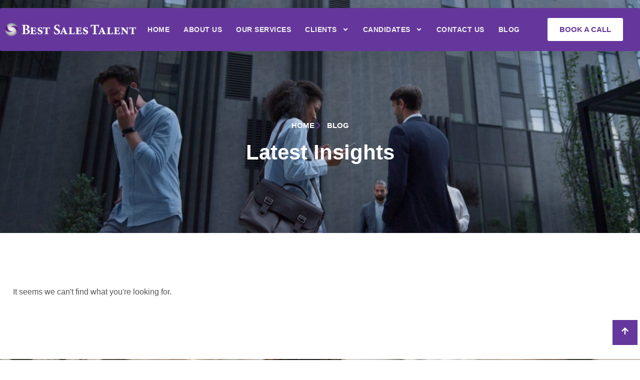

--- FILE ---
content_type: text/html; charset=UTF-8
request_url: https://bestsalestalent.com/author/jacqylaw/
body_size: 12645
content:
<!doctype html>
<html lang="en-US">
<head>
	<meta charset="UTF-8">
	<meta name="viewport" content="width=device-width, initial-scale=1">
	<link rel="profile" href="https://gmpg.org/xfn/11">
	<title>Jacqueline Law &#8211; Best Sales Talent</title>
<meta name='robots' content='max-image-preview:large' />
<link rel="alternate" type="application/rss+xml" title="Best Sales Talent &raquo; Feed" href="https://bestsalestalent.com/feed/" />
<link rel="alternate" type="application/rss+xml" title="Best Sales Talent &raquo; Comments Feed" href="https://bestsalestalent.com/comments/feed/" />
<link rel="alternate" type="application/rss+xml" title="Best Sales Talent &raquo; Posts by Jacqueline Law Feed" href="https://bestsalestalent.com/author/jacqylaw/feed/" />
<style id='wp-img-auto-sizes-contain-inline-css'>
img:is([sizes=auto i],[sizes^="auto," i]){contain-intrinsic-size:3000px 1500px}
/*# sourceURL=wp-img-auto-sizes-contain-inline-css */
</style>
<style id='wp-emoji-styles-inline-css'>

	img.wp-smiley, img.emoji {
		display: inline !important;
		border: none !important;
		box-shadow: none !important;
		height: 1em !important;
		width: 1em !important;
		margin: 0 0.07em !important;
		vertical-align: -0.1em !important;
		background: none !important;
		padding: 0 !important;
	}
/*# sourceURL=wp-emoji-styles-inline-css */
</style>
<link rel='stylesheet' id='wp-block-library-css' href='https://bestsalestalent.com/wp-includes/css/dist/block-library/style.min.css?ver=6.9' media='all' />
<style id='global-styles-inline-css'>
:root{--wp--preset--aspect-ratio--square: 1;--wp--preset--aspect-ratio--4-3: 4/3;--wp--preset--aspect-ratio--3-4: 3/4;--wp--preset--aspect-ratio--3-2: 3/2;--wp--preset--aspect-ratio--2-3: 2/3;--wp--preset--aspect-ratio--16-9: 16/9;--wp--preset--aspect-ratio--9-16: 9/16;--wp--preset--color--black: #000000;--wp--preset--color--cyan-bluish-gray: #abb8c3;--wp--preset--color--white: #ffffff;--wp--preset--color--pale-pink: #f78da7;--wp--preset--color--vivid-red: #cf2e2e;--wp--preset--color--luminous-vivid-orange: #ff6900;--wp--preset--color--luminous-vivid-amber: #fcb900;--wp--preset--color--light-green-cyan: #7bdcb5;--wp--preset--color--vivid-green-cyan: #00d084;--wp--preset--color--pale-cyan-blue: #8ed1fc;--wp--preset--color--vivid-cyan-blue: #0693e3;--wp--preset--color--vivid-purple: #9b51e0;--wp--preset--gradient--vivid-cyan-blue-to-vivid-purple: linear-gradient(135deg,rgb(6,147,227) 0%,rgb(155,81,224) 100%);--wp--preset--gradient--light-green-cyan-to-vivid-green-cyan: linear-gradient(135deg,rgb(122,220,180) 0%,rgb(0,208,130) 100%);--wp--preset--gradient--luminous-vivid-amber-to-luminous-vivid-orange: linear-gradient(135deg,rgb(252,185,0) 0%,rgb(255,105,0) 100%);--wp--preset--gradient--luminous-vivid-orange-to-vivid-red: linear-gradient(135deg,rgb(255,105,0) 0%,rgb(207,46,46) 100%);--wp--preset--gradient--very-light-gray-to-cyan-bluish-gray: linear-gradient(135deg,rgb(238,238,238) 0%,rgb(169,184,195) 100%);--wp--preset--gradient--cool-to-warm-spectrum: linear-gradient(135deg,rgb(74,234,220) 0%,rgb(151,120,209) 20%,rgb(207,42,186) 40%,rgb(238,44,130) 60%,rgb(251,105,98) 80%,rgb(254,248,76) 100%);--wp--preset--gradient--blush-light-purple: linear-gradient(135deg,rgb(255,206,236) 0%,rgb(152,150,240) 100%);--wp--preset--gradient--blush-bordeaux: linear-gradient(135deg,rgb(254,205,165) 0%,rgb(254,45,45) 50%,rgb(107,0,62) 100%);--wp--preset--gradient--luminous-dusk: linear-gradient(135deg,rgb(255,203,112) 0%,rgb(199,81,192) 50%,rgb(65,88,208) 100%);--wp--preset--gradient--pale-ocean: linear-gradient(135deg,rgb(255,245,203) 0%,rgb(182,227,212) 50%,rgb(51,167,181) 100%);--wp--preset--gradient--electric-grass: linear-gradient(135deg,rgb(202,248,128) 0%,rgb(113,206,126) 100%);--wp--preset--gradient--midnight: linear-gradient(135deg,rgb(2,3,129) 0%,rgb(40,116,252) 100%);--wp--preset--font-size--small: 13px;--wp--preset--font-size--medium: 20px;--wp--preset--font-size--large: 36px;--wp--preset--font-size--x-large: 42px;--wp--preset--spacing--20: 0.44rem;--wp--preset--spacing--30: 0.67rem;--wp--preset--spacing--40: 1rem;--wp--preset--spacing--50: 1.5rem;--wp--preset--spacing--60: 2.25rem;--wp--preset--spacing--70: 3.38rem;--wp--preset--spacing--80: 5.06rem;--wp--preset--shadow--natural: 6px 6px 9px rgba(0, 0, 0, 0.2);--wp--preset--shadow--deep: 12px 12px 50px rgba(0, 0, 0, 0.4);--wp--preset--shadow--sharp: 6px 6px 0px rgba(0, 0, 0, 0.2);--wp--preset--shadow--outlined: 6px 6px 0px -3px rgb(255, 255, 255), 6px 6px rgb(0, 0, 0);--wp--preset--shadow--crisp: 6px 6px 0px rgb(0, 0, 0);}:root { --wp--style--global--content-size: 800px;--wp--style--global--wide-size: 1200px; }:where(body) { margin: 0; }.wp-site-blocks > .alignleft { float: left; margin-right: 2em; }.wp-site-blocks > .alignright { float: right; margin-left: 2em; }.wp-site-blocks > .aligncenter { justify-content: center; margin-left: auto; margin-right: auto; }:where(.wp-site-blocks) > * { margin-block-start: 24px; margin-block-end: 0; }:where(.wp-site-blocks) > :first-child { margin-block-start: 0; }:where(.wp-site-blocks) > :last-child { margin-block-end: 0; }:root { --wp--style--block-gap: 24px; }:root :where(.is-layout-flow) > :first-child{margin-block-start: 0;}:root :where(.is-layout-flow) > :last-child{margin-block-end: 0;}:root :where(.is-layout-flow) > *{margin-block-start: 24px;margin-block-end: 0;}:root :where(.is-layout-constrained) > :first-child{margin-block-start: 0;}:root :where(.is-layout-constrained) > :last-child{margin-block-end: 0;}:root :where(.is-layout-constrained) > *{margin-block-start: 24px;margin-block-end: 0;}:root :where(.is-layout-flex){gap: 24px;}:root :where(.is-layout-grid){gap: 24px;}.is-layout-flow > .alignleft{float: left;margin-inline-start: 0;margin-inline-end: 2em;}.is-layout-flow > .alignright{float: right;margin-inline-start: 2em;margin-inline-end: 0;}.is-layout-flow > .aligncenter{margin-left: auto !important;margin-right: auto !important;}.is-layout-constrained > .alignleft{float: left;margin-inline-start: 0;margin-inline-end: 2em;}.is-layout-constrained > .alignright{float: right;margin-inline-start: 2em;margin-inline-end: 0;}.is-layout-constrained > .aligncenter{margin-left: auto !important;margin-right: auto !important;}.is-layout-constrained > :where(:not(.alignleft):not(.alignright):not(.alignfull)){max-width: var(--wp--style--global--content-size);margin-left: auto !important;margin-right: auto !important;}.is-layout-constrained > .alignwide{max-width: var(--wp--style--global--wide-size);}body .is-layout-flex{display: flex;}.is-layout-flex{flex-wrap: wrap;align-items: center;}.is-layout-flex > :is(*, div){margin: 0;}body .is-layout-grid{display: grid;}.is-layout-grid > :is(*, div){margin: 0;}body{padding-top: 0px;padding-right: 0px;padding-bottom: 0px;padding-left: 0px;}a:where(:not(.wp-element-button)){text-decoration: underline;}:root :where(.wp-element-button, .wp-block-button__link){background-color: #32373c;border-width: 0;color: #fff;font-family: inherit;font-size: inherit;font-style: inherit;font-weight: inherit;letter-spacing: inherit;line-height: inherit;padding-top: calc(0.667em + 2px);padding-right: calc(1.333em + 2px);padding-bottom: calc(0.667em + 2px);padding-left: calc(1.333em + 2px);text-decoration: none;text-transform: inherit;}.has-black-color{color: var(--wp--preset--color--black) !important;}.has-cyan-bluish-gray-color{color: var(--wp--preset--color--cyan-bluish-gray) !important;}.has-white-color{color: var(--wp--preset--color--white) !important;}.has-pale-pink-color{color: var(--wp--preset--color--pale-pink) !important;}.has-vivid-red-color{color: var(--wp--preset--color--vivid-red) !important;}.has-luminous-vivid-orange-color{color: var(--wp--preset--color--luminous-vivid-orange) !important;}.has-luminous-vivid-amber-color{color: var(--wp--preset--color--luminous-vivid-amber) !important;}.has-light-green-cyan-color{color: var(--wp--preset--color--light-green-cyan) !important;}.has-vivid-green-cyan-color{color: var(--wp--preset--color--vivid-green-cyan) !important;}.has-pale-cyan-blue-color{color: var(--wp--preset--color--pale-cyan-blue) !important;}.has-vivid-cyan-blue-color{color: var(--wp--preset--color--vivid-cyan-blue) !important;}.has-vivid-purple-color{color: var(--wp--preset--color--vivid-purple) !important;}.has-black-background-color{background-color: var(--wp--preset--color--black) !important;}.has-cyan-bluish-gray-background-color{background-color: var(--wp--preset--color--cyan-bluish-gray) !important;}.has-white-background-color{background-color: var(--wp--preset--color--white) !important;}.has-pale-pink-background-color{background-color: var(--wp--preset--color--pale-pink) !important;}.has-vivid-red-background-color{background-color: var(--wp--preset--color--vivid-red) !important;}.has-luminous-vivid-orange-background-color{background-color: var(--wp--preset--color--luminous-vivid-orange) !important;}.has-luminous-vivid-amber-background-color{background-color: var(--wp--preset--color--luminous-vivid-amber) !important;}.has-light-green-cyan-background-color{background-color: var(--wp--preset--color--light-green-cyan) !important;}.has-vivid-green-cyan-background-color{background-color: var(--wp--preset--color--vivid-green-cyan) !important;}.has-pale-cyan-blue-background-color{background-color: var(--wp--preset--color--pale-cyan-blue) !important;}.has-vivid-cyan-blue-background-color{background-color: var(--wp--preset--color--vivid-cyan-blue) !important;}.has-vivid-purple-background-color{background-color: var(--wp--preset--color--vivid-purple) !important;}.has-black-border-color{border-color: var(--wp--preset--color--black) !important;}.has-cyan-bluish-gray-border-color{border-color: var(--wp--preset--color--cyan-bluish-gray) !important;}.has-white-border-color{border-color: var(--wp--preset--color--white) !important;}.has-pale-pink-border-color{border-color: var(--wp--preset--color--pale-pink) !important;}.has-vivid-red-border-color{border-color: var(--wp--preset--color--vivid-red) !important;}.has-luminous-vivid-orange-border-color{border-color: var(--wp--preset--color--luminous-vivid-orange) !important;}.has-luminous-vivid-amber-border-color{border-color: var(--wp--preset--color--luminous-vivid-amber) !important;}.has-light-green-cyan-border-color{border-color: var(--wp--preset--color--light-green-cyan) !important;}.has-vivid-green-cyan-border-color{border-color: var(--wp--preset--color--vivid-green-cyan) !important;}.has-pale-cyan-blue-border-color{border-color: var(--wp--preset--color--pale-cyan-blue) !important;}.has-vivid-cyan-blue-border-color{border-color: var(--wp--preset--color--vivid-cyan-blue) !important;}.has-vivid-purple-border-color{border-color: var(--wp--preset--color--vivid-purple) !important;}.has-vivid-cyan-blue-to-vivid-purple-gradient-background{background: var(--wp--preset--gradient--vivid-cyan-blue-to-vivid-purple) !important;}.has-light-green-cyan-to-vivid-green-cyan-gradient-background{background: var(--wp--preset--gradient--light-green-cyan-to-vivid-green-cyan) !important;}.has-luminous-vivid-amber-to-luminous-vivid-orange-gradient-background{background: var(--wp--preset--gradient--luminous-vivid-amber-to-luminous-vivid-orange) !important;}.has-luminous-vivid-orange-to-vivid-red-gradient-background{background: var(--wp--preset--gradient--luminous-vivid-orange-to-vivid-red) !important;}.has-very-light-gray-to-cyan-bluish-gray-gradient-background{background: var(--wp--preset--gradient--very-light-gray-to-cyan-bluish-gray) !important;}.has-cool-to-warm-spectrum-gradient-background{background: var(--wp--preset--gradient--cool-to-warm-spectrum) !important;}.has-blush-light-purple-gradient-background{background: var(--wp--preset--gradient--blush-light-purple) !important;}.has-blush-bordeaux-gradient-background{background: var(--wp--preset--gradient--blush-bordeaux) !important;}.has-luminous-dusk-gradient-background{background: var(--wp--preset--gradient--luminous-dusk) !important;}.has-pale-ocean-gradient-background{background: var(--wp--preset--gradient--pale-ocean) !important;}.has-electric-grass-gradient-background{background: var(--wp--preset--gradient--electric-grass) !important;}.has-midnight-gradient-background{background: var(--wp--preset--gradient--midnight) !important;}.has-small-font-size{font-size: var(--wp--preset--font-size--small) !important;}.has-medium-font-size{font-size: var(--wp--preset--font-size--medium) !important;}.has-large-font-size{font-size: var(--wp--preset--font-size--large) !important;}.has-x-large-font-size{font-size: var(--wp--preset--font-size--x-large) !important;}
/*# sourceURL=global-styles-inline-css */
</style>

<link rel='stylesheet' id='hello-elementor-css' href='https://bestsalestalent.com/wp-content/themes/hello-elementor/assets/css/reset.css?ver=3.4.6' media='all' />
<link rel='stylesheet' id='hello-elementor-theme-style-css' href='https://bestsalestalent.com/wp-content/themes/hello-elementor/assets/css/theme.css?ver=3.4.6' media='all' />
<link rel='stylesheet' id='hello-elementor-header-footer-css' href='https://bestsalestalent.com/wp-content/themes/hello-elementor/assets/css/header-footer.css?ver=3.4.6' media='all' />
<link rel='stylesheet' id='elementor-frontend-css' href='https://bestsalestalent.com/wp-content/plugins/elementor/assets/css/frontend.min.css?ver=3.33.2' media='all' />
<link rel='stylesheet' id='elementor-post-9-css' href='https://bestsalestalent.com/wp-content/uploads/elementor/css/post-9.css?ver=1769039845' media='all' />
<link rel='stylesheet' id='widget-image-css' href='https://bestsalestalent.com/wp-content/plugins/elementor/assets/css/widget-image.min.css?ver=3.33.2' media='all' />
<link rel='stylesheet' id='widget-nav-menu-css' href='https://bestsalestalent.com/wp-content/plugins/elementor-pro/assets/css/widget-nav-menu.min.css?ver=3.28.4' media='all' />
<link rel='stylesheet' id='e-animation-slideInDown-css' href='https://bestsalestalent.com/wp-content/plugins/elementor/assets/lib/animations/styles/slideInDown.min.css?ver=3.33.2' media='all' />
<link rel='stylesheet' id='widget-heading-css' href='https://bestsalestalent.com/wp-content/plugins/elementor/assets/css/widget-heading.min.css?ver=3.33.2' media='all' />
<link rel='stylesheet' id='e-animation-pop-css' href='https://bestsalestalent.com/wp-content/plugins/elementor/assets/lib/animations/styles/e-animation-pop.min.css?ver=3.33.2' media='all' />
<link rel='stylesheet' id='widget-social-icons-css' href='https://bestsalestalent.com/wp-content/plugins/elementor/assets/css/widget-social-icons.min.css?ver=3.33.2' media='all' />
<link rel='stylesheet' id='e-apple-webkit-css' href='https://bestsalestalent.com/wp-content/plugins/elementor/assets/css/conditionals/apple-webkit.min.css?ver=3.33.2' media='all' />
<link rel='stylesheet' id='widget-icon-list-css' href='https://bestsalestalent.com/wp-content/plugins/elementor/assets/css/widget-icon-list.min.css?ver=3.33.2' media='all' />
<link rel='stylesheet' id='e-animation-fadeInDown-css' href='https://bestsalestalent.com/wp-content/plugins/elementor/assets/lib/animations/styles/fadeInDown.min.css?ver=3.33.2' media='all' />
<link rel='stylesheet' id='e-animation-fadeInUp-css' href='https://bestsalestalent.com/wp-content/plugins/elementor/assets/lib/animations/styles/fadeInUp.min.css?ver=3.33.2' media='all' />
<link rel='stylesheet' id='widget-posts-css' href='https://bestsalestalent.com/wp-content/plugins/elementor-pro/assets/css/widget-posts.min.css?ver=3.28.4' media='all' />
<link rel='stylesheet' id='e-animation-fadeIn-css' href='https://bestsalestalent.com/wp-content/plugins/elementor/assets/lib/animations/styles/fadeIn.min.css?ver=3.33.2' media='all' />
<link rel='stylesheet' id='elementor-post-50-css' href='https://bestsalestalent.com/wp-content/uploads/elementor/css/post-50.css?ver=1769039846' media='all' />
<link rel='stylesheet' id='elementor-post-94-css' href='https://bestsalestalent.com/wp-content/uploads/elementor/css/post-94.css?ver=1769039846' media='all' />
<link rel='stylesheet' id='elementor-post-58-css' href='https://bestsalestalent.com/wp-content/uploads/elementor/css/post-58.css?ver=1769039846' media='all' />
<link rel='stylesheet' id='ekit-widget-styles-css' href='https://bestsalestalent.com/wp-content/plugins/elementskit-lite/widgets/init/assets/css/widget-styles.css?ver=3.7.6' media='all' />
<link rel='stylesheet' id='ekit-responsive-css' href='https://bestsalestalent.com/wp-content/plugins/elementskit-lite/widgets/init/assets/css/responsive.css?ver=3.7.6' media='all' />
<link rel='stylesheet' id='elementor-gf-local-encodesans-css' href='https://bestsalestalent.com/wp-content/uploads/elementor/google-fonts/css/encodesans.css?ver=1742249507' media='all' />
<link rel='stylesheet' id='elementor-gf-local-raleway-css' href='https://bestsalestalent.com/wp-content/uploads/elementor/google-fonts/css/raleway.css?ver=1742249532' media='all' />
<link rel='stylesheet' id='elementor-gf-local-lora-css' href='https://bestsalestalent.com/wp-content/uploads/elementor/google-fonts/css/lora.css?ver=1742249547' media='all' />
<link rel='stylesheet' id='elementor-icons-skb_cife-themify-icon-css' href='https://bestsalestalent.com/wp-content/plugins/skyboot-custom-icons-for-elementor/assets/css/themify.css?ver=1.1.0' media='all' />
<link rel='stylesheet' id='elementor-icons-ekiticons-css' href='https://bestsalestalent.com/wp-content/plugins/elementskit-lite/modules/elementskit-icon-pack/assets/css/ekiticons.css?ver=3.7.6' media='all' />
<script src="https://bestsalestalent.com/wp-includes/js/jquery/jquery.min.js?ver=3.7.1" id="jquery-core-js"></script>
<script src="https://bestsalestalent.com/wp-includes/js/jquery/jquery-migrate.min.js?ver=3.4.1" id="jquery-migrate-js"></script>
<link rel="https://api.w.org/" href="https://bestsalestalent.com/wp-json/" /><link rel="alternate" title="JSON" type="application/json" href="https://bestsalestalent.com/wp-json/wp/v2/users/4" /><link rel="EditURI" type="application/rsd+xml" title="RSD" href="https://bestsalestalent.com/xmlrpc.php?rsd" />
<meta name="generator" content="WordPress 6.9" />
<meta name="generator" content="Elementor 3.33.2; features: e_font_icon_svg, additional_custom_breakpoints; settings: css_print_method-external, google_font-enabled, font_display-swap">
			<style>
				.e-con.e-parent:nth-of-type(n+4):not(.e-lazyloaded):not(.e-no-lazyload),
				.e-con.e-parent:nth-of-type(n+4):not(.e-lazyloaded):not(.e-no-lazyload) * {
					background-image: none !important;
				}
				@media screen and (max-height: 1024px) {
					.e-con.e-parent:nth-of-type(n+3):not(.e-lazyloaded):not(.e-no-lazyload),
					.e-con.e-parent:nth-of-type(n+3):not(.e-lazyloaded):not(.e-no-lazyload) * {
						background-image: none !important;
					}
				}
				@media screen and (max-height: 640px) {
					.e-con.e-parent:nth-of-type(n+2):not(.e-lazyloaded):not(.e-no-lazyload),
					.e-con.e-parent:nth-of-type(n+2):not(.e-lazyloaded):not(.e-no-lazyload) * {
						background-image: none !important;
					}
				}
			</style>
			<link rel="icon" href="https://bestsalestalent.com/wp-content/uploads/2025/02/cropped-Best_Sales_Talent_favicon-32x32.jpg" sizes="32x32" />
<link rel="icon" href="https://bestsalestalent.com/wp-content/uploads/2025/02/cropped-Best_Sales_Talent_favicon-192x192.jpg" sizes="192x192" />
<link rel="apple-touch-icon" href="https://bestsalestalent.com/wp-content/uploads/2025/02/cropped-Best_Sales_Talent_favicon-180x180.jpg" />
<meta name="msapplication-TileImage" content="https://bestsalestalent.com/wp-content/uploads/2025/02/cropped-Best_Sales_Talent_favicon-270x270.jpg" />
		<style id="wp-custom-css">
			@media only screen and (min-width:490px){
	.elementor-location-singlet.post-77383 h2,
	.post-77385.elementor-location-single h2,.post-77394 h2{
		width: 490px;
    margin: auto;
	}
}
@media only screen and (min-width: 560px) {
  .post-77386.elementor-location-single h2 , .post-77341 h2,.post-77345 h2{
    width: 560px;
    margin: auto;
  }
}
@media only screen and (min-width: 460px) {
   .post-77346 h2 {
    width: 460px;
    margin: auto;
  }
}
.post .elementor-heading-title, .type-post .elementor-heading-title, .elementor-post .elementor-heading-title, .wp-block-post .elementor-heading-title {
    white-space: nowrap !important;
    width: 100% !important;
    max-width: none !important;
    font-size: 24px !important;
}
		</style>
		</head>
<body class="archive author author-jacqylaw author-4 wp-custom-logo wp-embed-responsive wp-theme-hello-elementor hello-elementor-default elementor-page-58 elementor-default elementor-template-full-width elementor-kit-9">


<a class="skip-link screen-reader-text" href="#content">Skip to content</a>

		<div data-elementor-type="header" data-elementor-id="50" class="elementor elementor-50 elementor-location-header" data-elementor-post-type="elementor_library">
					<section class="elementor-section elementor-top-section elementor-element elementor-element-5a884cfe elementor-section-content-middle elementor-section-boxed elementor-section-height-default elementor-section-height-default elementor-invisible" data-id="5a884cfe" data-element_type="section" data-settings="{&quot;animation&quot;:&quot;slideInDown&quot;}">
						<div class="elementor-container elementor-column-gap-default">
					<div class="elementor-column elementor-col-100 elementor-top-column elementor-element elementor-element-23f26346" data-id="23f26346" data-element_type="column" data-settings="{&quot;background_background&quot;:&quot;classic&quot;}">
			<div class="elementor-widget-wrap elementor-element-populated">
						<section class="elementor-section elementor-inner-section elementor-element elementor-element-13bb25d9 elementor-section-content-middle elementor-section-boxed elementor-section-height-default elementor-section-height-default" data-id="13bb25d9" data-element_type="section">
						<div class="elementor-container elementor-column-gap-default">
					<div class="elementor-column elementor-col-33 elementor-inner-column elementor-element elementor-element-6b41605a" data-id="6b41605a" data-element_type="column">
			<div class="elementor-widget-wrap elementor-element-populated">
						<div class="elementor-element elementor-element-4b4ee6f1 elementor-widget__width-auto elementor-widget elementor-widget-image" data-id="4b4ee6f1" data-element_type="widget" data-widget_type="image.default">
				<div class="elementor-widget-container">
																<a href="https://bestsalestalent.com">
							<img fetchpriority="high" width="1828" height="178" src="https://bestsalestalent.com/wp-content/uploads/2025/02/bestsalestalent_logo.png" class="attachment-full size-full wp-image-98" alt="" srcset="https://bestsalestalent.com/wp-content/uploads/2025/02/bestsalestalent_logo.png 1828w, https://bestsalestalent.com/wp-content/uploads/2025/02/bestsalestalent_logo-300x29.png 300w, https://bestsalestalent.com/wp-content/uploads/2025/02/bestsalestalent_logo-1024x100.png 1024w, https://bestsalestalent.com/wp-content/uploads/2025/02/bestsalestalent_logo-768x75.png 768w, https://bestsalestalent.com/wp-content/uploads/2025/02/bestsalestalent_logo-1536x150.png 1536w" sizes="(max-width: 1828px) 100vw, 1828px" />								</a>
															</div>
				</div>
					</div>
		</div>
				<div class="elementor-column elementor-col-33 elementor-inner-column elementor-element elementor-element-38a56aca" data-id="38a56aca" data-element_type="column">
			<div class="elementor-widget-wrap elementor-element-populated">
						<div class="elementor-element elementor-element-463c2f97 elementor-nav-menu__align-center elementor-nav-menu--stretch elementor-nav-menu--dropdown-tablet elementor-nav-menu__text-align-aside elementor-nav-menu--toggle elementor-nav-menu--burger elementor-widget elementor-widget-nav-menu" data-id="463c2f97" data-element_type="widget" data-settings="{&quot;submenu_icon&quot;:{&quot;value&quot;:&quot;&lt;svg class=\&quot;e-font-icon-svg e-fas-angle-down\&quot; viewBox=\&quot;0 0 320 512\&quot; xmlns=\&quot;http:\/\/www.w3.org\/2000\/svg\&quot;&gt;&lt;path d=\&quot;M143 352.3L7 216.3c-9.4-9.4-9.4-24.6 0-33.9l22.6-22.6c9.4-9.4 24.6-9.4 33.9 0l96.4 96.4 96.4-96.4c9.4-9.4 24.6-9.4 33.9 0l22.6 22.6c9.4 9.4 9.4 24.6 0 33.9l-136 136c-9.2 9.4-24.4 9.4-33.8 0z\&quot;&gt;&lt;\/path&gt;&lt;\/svg&gt;&quot;,&quot;library&quot;:&quot;fa-solid&quot;},&quot;full_width&quot;:&quot;stretch&quot;,&quot;layout&quot;:&quot;horizontal&quot;,&quot;toggle&quot;:&quot;burger&quot;}" data-widget_type="nav-menu.default">
				<div class="elementor-widget-container">
								<nav aria-label="Menu" class="elementor-nav-menu--main elementor-nav-menu__container elementor-nav-menu--layout-horizontal e--pointer-underline e--animation-slide">
				<ul id="menu-1-463c2f97" class="elementor-nav-menu"><li class="menu-item menu-item-type-custom menu-item-object-custom menu-item-100"><a href="/" class="elementor-item">Home</a></li>
<li class="menu-item menu-item-type-custom menu-item-object-custom menu-item-101"><a href="/about-us" class="elementor-item">About Us</a></li>
<li class="menu-item menu-item-type-custom menu-item-object-custom menu-item-102"><a href="/our-services" class="elementor-item">Our Services</a></li>
<li class="menu-item menu-item-type-custom menu-item-object-custom menu-item-has-children menu-item-431"><a href="#" class="elementor-item elementor-item-anchor">Clients</a>
<ul class="sub-menu elementor-nav-menu--dropdown">
	<li class="menu-item menu-item-type-post_type menu-item-object-page menu-item-437"><a href="https://bestsalestalent.com/client-overview/" class="elementor-sub-item">Client Overview</a></li>
	<li class="menu-item menu-item-type-post_type menu-item-object-page menu-item-436"><a href="https://bestsalestalent.com/client-testimonials/" class="elementor-sub-item">Client Testimonials</a></li>
	<li class="menu-item menu-item-type-post_type menu-item-object-page menu-item-435"><a href="https://bestsalestalent.com/employer-request-form/" class="elementor-sub-item">Employer Request Form</a></li>
	<li class="menu-item menu-item-type-post_type menu-item-object-page menu-item-434"><a href="https://bestsalestalent.com/partners/" class="elementor-sub-item">Partners</a></li>
	<li class="menu-item menu-item-type-post_type menu-item-object-page menu-item-433"><a href="https://bestsalestalent.com/recruiting-process/" class="elementor-sub-item">Recruiting Process</a></li>
	<li class="menu-item menu-item-type-post_type menu-item-object-page menu-item-432"><a href="https://bestsalestalent.com/search-methods/" class="elementor-sub-item">Search Methods</a></li>
</ul>
</li>
<li class="menu-item menu-item-type-custom menu-item-object-custom menu-item-has-children menu-item-625"><a href="#" class="elementor-item elementor-item-anchor">Candidates</a>
<ul class="sub-menu elementor-nav-menu--dropdown">
	<li class="menu-item menu-item-type-post_type menu-item-object-page menu-item-631"><a href="https://bestsalestalent.com/candidate-overview/" class="elementor-sub-item">Candidate Overview</a></li>
	<li class="menu-item menu-item-type-post_type menu-item-object-page menu-item-630"><a href="https://bestsalestalent.com/candidate-testimonials/" class="elementor-sub-item">Candidate Testimonials</a></li>
	<li class="menu-item menu-item-type-post_type menu-item-object-page menu-item-629"><a href="https://bestsalestalent.com/accepting-counteroffers/" class="elementor-sub-item">Dangers of Accepting Counteroffers</a></li>
	<li class="menu-item menu-item-type-post_type menu-item-object-page menu-item-628"><a href="https://bestsalestalent.com/interview-tips/" class="elementor-sub-item">Interview Tips for Sales Professionals</a></li>
	<li class="menu-item menu-item-type-post_type menu-item-object-page menu-item-627"><a href="https://bestsalestalent.com/resumetips/" class="elementor-sub-item">Resume Tips</a></li>
	<li class="menu-item menu-item-type-post_type menu-item-object-page menu-item-626"><a href="https://bestsalestalent.com/submit-your-resume/" class="elementor-sub-item">Submit your resume</a></li>
</ul>
</li>
<li class="menu-item menu-item-type-custom menu-item-object-custom menu-item-105"><a href="/contact-us" class="elementor-item">Contact Us</a></li>
<li class="menu-item menu-item-type-post_type menu-item-object-page menu-item-774"><a href="https://bestsalestalent.com/blog/" class="elementor-item">Blog</a></li>
</ul>			</nav>
					<div class="elementor-menu-toggle" role="button" tabindex="0" aria-label="Menu Toggle" aria-expanded="false">
			<i aria-hidden="true" role="presentation" class="elementor-menu-toggle__icon--open  ti-menu"></i><svg aria-hidden="true" role="presentation" class="elementor-menu-toggle__icon--close e-font-icon-svg e-eicon-close" viewBox="0 0 1000 1000" xmlns="http://www.w3.org/2000/svg"><path d="M742 167L500 408 258 167C246 154 233 150 217 150 196 150 179 158 167 167 154 179 150 196 150 212 150 229 154 242 171 254L408 500 167 742C138 771 138 800 167 829 196 858 225 858 254 829L496 587 738 829C750 842 767 846 783 846 800 846 817 842 829 829 842 817 846 804 846 783 846 767 842 750 829 737L588 500 833 258C863 229 863 200 833 171 804 137 775 137 742 167Z"></path></svg>		</div>
					<nav class="elementor-nav-menu--dropdown elementor-nav-menu__container" aria-hidden="true">
				<ul id="menu-2-463c2f97" class="elementor-nav-menu"><li class="menu-item menu-item-type-custom menu-item-object-custom menu-item-100"><a href="/" class="elementor-item" tabindex="-1">Home</a></li>
<li class="menu-item menu-item-type-custom menu-item-object-custom menu-item-101"><a href="/about-us" class="elementor-item" tabindex="-1">About Us</a></li>
<li class="menu-item menu-item-type-custom menu-item-object-custom menu-item-102"><a href="/our-services" class="elementor-item" tabindex="-1">Our Services</a></li>
<li class="menu-item menu-item-type-custom menu-item-object-custom menu-item-has-children menu-item-431"><a href="#" class="elementor-item elementor-item-anchor" tabindex="-1">Clients</a>
<ul class="sub-menu elementor-nav-menu--dropdown">
	<li class="menu-item menu-item-type-post_type menu-item-object-page menu-item-437"><a href="https://bestsalestalent.com/client-overview/" class="elementor-sub-item" tabindex="-1">Client Overview</a></li>
	<li class="menu-item menu-item-type-post_type menu-item-object-page menu-item-436"><a href="https://bestsalestalent.com/client-testimonials/" class="elementor-sub-item" tabindex="-1">Client Testimonials</a></li>
	<li class="menu-item menu-item-type-post_type menu-item-object-page menu-item-435"><a href="https://bestsalestalent.com/employer-request-form/" class="elementor-sub-item" tabindex="-1">Employer Request Form</a></li>
	<li class="menu-item menu-item-type-post_type menu-item-object-page menu-item-434"><a href="https://bestsalestalent.com/partners/" class="elementor-sub-item" tabindex="-1">Partners</a></li>
	<li class="menu-item menu-item-type-post_type menu-item-object-page menu-item-433"><a href="https://bestsalestalent.com/recruiting-process/" class="elementor-sub-item" tabindex="-1">Recruiting Process</a></li>
	<li class="menu-item menu-item-type-post_type menu-item-object-page menu-item-432"><a href="https://bestsalestalent.com/search-methods/" class="elementor-sub-item" tabindex="-1">Search Methods</a></li>
</ul>
</li>
<li class="menu-item menu-item-type-custom menu-item-object-custom menu-item-has-children menu-item-625"><a href="#" class="elementor-item elementor-item-anchor" tabindex="-1">Candidates</a>
<ul class="sub-menu elementor-nav-menu--dropdown">
	<li class="menu-item menu-item-type-post_type menu-item-object-page menu-item-631"><a href="https://bestsalestalent.com/candidate-overview/" class="elementor-sub-item" tabindex="-1">Candidate Overview</a></li>
	<li class="menu-item menu-item-type-post_type menu-item-object-page menu-item-630"><a href="https://bestsalestalent.com/candidate-testimonials/" class="elementor-sub-item" tabindex="-1">Candidate Testimonials</a></li>
	<li class="menu-item menu-item-type-post_type menu-item-object-page menu-item-629"><a href="https://bestsalestalent.com/accepting-counteroffers/" class="elementor-sub-item" tabindex="-1">Dangers of Accepting Counteroffers</a></li>
	<li class="menu-item menu-item-type-post_type menu-item-object-page menu-item-628"><a href="https://bestsalestalent.com/interview-tips/" class="elementor-sub-item" tabindex="-1">Interview Tips for Sales Professionals</a></li>
	<li class="menu-item menu-item-type-post_type menu-item-object-page menu-item-627"><a href="https://bestsalestalent.com/resumetips/" class="elementor-sub-item" tabindex="-1">Resume Tips</a></li>
	<li class="menu-item menu-item-type-post_type menu-item-object-page menu-item-626"><a href="https://bestsalestalent.com/submit-your-resume/" class="elementor-sub-item" tabindex="-1">Submit your resume</a></li>
</ul>
</li>
<li class="menu-item menu-item-type-custom menu-item-object-custom menu-item-105"><a href="/contact-us" class="elementor-item" tabindex="-1">Contact Us</a></li>
<li class="menu-item menu-item-type-post_type menu-item-object-page menu-item-774"><a href="https://bestsalestalent.com/blog/" class="elementor-item" tabindex="-1">Blog</a></li>
</ul>			</nav>
						</div>
				</div>
					</div>
		</div>
				<div class="elementor-column elementor-col-33 elementor-inner-column elementor-element elementor-element-2ce5c7be" data-id="2ce5c7be" data-element_type="column">
			<div class="elementor-widget-wrap elementor-element-populated">
						<div class="elementor-element elementor-element-2ddb6b78 elementor-hidden-desktop elementor-hidden-tablet elementor-view-default elementor-widget elementor-widget-icon" data-id="2ddb6b78" data-element_type="widget" data-widget_type="icon.default">
				<div class="elementor-widget-container">
							<div class="elementor-icon-wrapper">
			<a class="elementor-icon" href="#">
			<svg aria-hidden="true" class="e-font-icon-svg e-fas-user-circle" viewBox="0 0 496 512" xmlns="http://www.w3.org/2000/svg"><path d="M248 8C111 8 0 119 0 256s111 248 248 248 248-111 248-248S385 8 248 8zm0 96c48.6 0 88 39.4 88 88s-39.4 88-88 88-88-39.4-88-88 39.4-88 88-88zm0 344c-58.7 0-111.3-26.6-146.5-68.2 18.8-35.4 55.6-59.8 98.5-59.8 2.4 0 4.8.4 7.1 1.1 13 4.2 26.6 6.9 40.9 6.9 14.3 0 28-2.7 40.9-6.9 2.3-.7 4.7-1.1 7.1-1.1 42.9 0 79.7 24.4 98.5 59.8C359.3 421.4 306.7 448 248 448z"></path></svg>			</a>
		</div>
						</div>
				</div>
				<div class="elementor-element elementor-element-5944685a elementor-align-right elementor-hidden-mobile elementor-widget elementor-widget-button" data-id="5944685a" data-element_type="widget" data-widget_type="button.default">
				<div class="elementor-widget-container">
									<div class="elementor-button-wrapper">
					<a class="elementor-button elementor-button-link elementor-size-sm" href="https://calendly.com/peter_cotton-best-sales-talent/15-minute-brief-intro-call">
						<span class="elementor-button-content-wrapper">
									<span class="elementor-button-text">Book a Call</span>
					</span>
					</a>
				</div>
								</div>
				</div>
					</div>
		</div>
					</div>
		</section>
					</div>
		</div>
					</div>
		</section>
				</div>
				<div data-elementor-type="archive" data-elementor-id="58" class="elementor elementor-58 elementor-location-archive" data-elementor-post-type="elementor_library">
					<section class="elementor-section elementor-top-section elementor-element elementor-element-2c1b2cce elementor-section-boxed elementor-section-height-default elementor-section-height-default" data-id="2c1b2cce" data-element_type="section" data-settings="{&quot;background_background&quot;:&quot;classic&quot;}">
							<div class="elementor-background-overlay"></div>
							<div class="elementor-container elementor-column-gap-default">
					<div class="elementor-column elementor-col-100 elementor-top-column elementor-element elementor-element-488f6258" data-id="488f6258" data-element_type="column">
			<div class="elementor-widget-wrap elementor-element-populated">
						<div class="elementor-element elementor-element-91e1313 elementor-icon-list--layout-inline elementor-align-center elementor-list-item-link-full_width elementor-invisible elementor-widget elementor-widget-icon-list" data-id="91e1313" data-element_type="widget" data-settings="{&quot;_animation&quot;:&quot;fadeInDown&quot;}" data-widget_type="icon-list.default">
				<div class="elementor-widget-container">
							<ul class="elementor-icon-list-items elementor-inline-items">
							<li class="elementor-icon-list-item elementor-inline-item">
											<a href="#">

											<span class="elementor-icon-list-text">Home</span>
											</a>
									</li>
								<li class="elementor-icon-list-item elementor-inline-item">
											<span class="elementor-icon-list-icon">
							<svg aria-hidden="true" class="e-font-icon-svg e-fas-chevron-right" viewBox="0 0 320 512" xmlns="http://www.w3.org/2000/svg"><path d="M285.476 272.971L91.132 467.314c-9.373 9.373-24.569 9.373-33.941 0l-22.667-22.667c-9.357-9.357-9.375-24.522-.04-33.901L188.505 256 34.484 101.255c-9.335-9.379-9.317-24.544.04-33.901l22.667-22.667c9.373-9.373 24.569-9.373 33.941 0L285.475 239.03c9.373 9.372 9.373 24.568.001 33.941z"></path></svg>						</span>
										<span class="elementor-icon-list-text">Blog</span>
									</li>
						</ul>
						</div>
				</div>
				<div class="elementor-element elementor-element-bb266ed elementor-invisible elementor-widget elementor-widget-heading" data-id="bb266ed" data-element_type="widget" data-settings="{&quot;_animation&quot;:&quot;fadeInUp&quot;}" data-widget_type="heading.default">
				<div class="elementor-widget-container">
					<h2 class="elementor-heading-title elementor-size-default">Latest Insights</h2>				</div>
				</div>
					</div>
		</div>
					</div>
		</section>
				<section class="elementor-section elementor-top-section elementor-element elementor-element-6b559673 elementor-section-boxed elementor-section-height-default elementor-section-height-default" data-id="6b559673" data-element_type="section">
						<div class="elementor-container elementor-column-gap-default">
					<div class="elementor-column elementor-col-100 elementor-top-column elementor-element elementor-element-668f47ad" data-id="668f47ad" data-element_type="column">
			<div class="elementor-widget-wrap elementor-element-populated">
						<div class="elementor-element elementor-element-6955066f elementor-grid-3 elementor-grid-tablet-2 elementor-grid-mobile-1 elementor-posts--thumbnail-top elementor-widget elementor-widget-archive-posts" data-id="6955066f" data-element_type="widget" data-settings="{&quot;archive_classic_row_gap_tablet&quot;:{&quot;unit&quot;:&quot;px&quot;,&quot;size&quot;:25,&quot;sizes&quot;:[]},&quot;archive_classic_columns&quot;:&quot;3&quot;,&quot;archive_classic_columns_tablet&quot;:&quot;2&quot;,&quot;archive_classic_columns_mobile&quot;:&quot;1&quot;,&quot;archive_classic_row_gap&quot;:{&quot;unit&quot;:&quot;px&quot;,&quot;size&quot;:35,&quot;sizes&quot;:[]},&quot;archive_classic_row_gap_mobile&quot;:{&quot;unit&quot;:&quot;px&quot;,&quot;size&quot;:&quot;&quot;,&quot;sizes&quot;:[]},&quot;pagination_type&quot;:&quot;numbers&quot;}" data-widget_type="archive-posts.archive_classic">
				<div class="elementor-widget-container">
							<div class="elementor-posts-container elementor-posts elementor-posts--skin-classic elementor-grid">
						<div class="elementor-posts-nothing-found">
					It seems we can&#039;t find what you&#039;re looking for.				</div>
					</div>
		
						</div>
				</div>
					</div>
		</div>
					</div>
		</section>
				<section class="elementor-section elementor-top-section elementor-element elementor-element-27c7b227 elementor-section-boxed elementor-section-height-default elementor-section-height-default" data-id="27c7b227" data-element_type="section" data-settings="{&quot;background_background&quot;:&quot;classic&quot;}">
							<div class="elementor-background-overlay"></div>
							<div class="elementor-container elementor-column-gap-default">
					<div class="elementor-column elementor-col-100 elementor-top-column elementor-element elementor-element-7b1d2f86" data-id="7b1d2f86" data-element_type="column">
			<div class="elementor-widget-wrap elementor-element-populated">
						<section class="elementor-section elementor-inner-section elementor-element elementor-element-4adad24d elementor-section-boxed elementor-section-height-default elementor-section-height-default" data-id="4adad24d" data-element_type="section">
						<div class="elementor-container elementor-column-gap-default">
					<div class="elementor-column elementor-col-100 elementor-inner-column elementor-element elementor-element-5ee0c055 elementor-invisible" data-id="5ee0c055" data-element_type="column" data-settings="{&quot;animation&quot;:&quot;fadeIn&quot;}">
			<div class="elementor-widget-wrap elementor-element-populated">
						<div class="elementor-element elementor-element-49c22b83 elementor-widget elementor-widget-heading" data-id="49c22b83" data-element_type="widget" data-widget_type="heading.default">
				<div class="elementor-widget-container">
					<h2 class="elementor-heading-title elementor-size-default">Finding The Right Employee For The Right Employer</h2>				</div>
				</div>
				<div class="elementor-element elementor-element-4855abac elementor-widget elementor-widget-text-editor" data-id="4855abac" data-element_type="widget" data-widget_type="text-editor.default">
				<div class="elementor-widget-container">
									<p>Lorem ipsum dolor sit amet, consectetur adipiscing elit. Ut elit tellus, luctus nec ullamcorper mattis, pulvinar dapibus leo.</p>								</div>
				</div>
				<div class="elementor-element elementor-element-476c8dc1 elementor-widget elementor-widget-button" data-id="476c8dc1" data-element_type="widget" data-widget_type="button.default">
				<div class="elementor-widget-container">
									<div class="elementor-button-wrapper">
					<a class="elementor-button elementor-button-link elementor-size-sm" href="#">
						<span class="elementor-button-content-wrapper">
									<span class="elementor-button-text">Get Started</span>
					</span>
					</a>
				</div>
								</div>
				</div>
					</div>
		</div>
					</div>
		</section>
					</div>
		</div>
					</div>
		</section>
				</div>
				<div data-elementor-type="footer" data-elementor-id="94" class="elementor elementor-94 elementor-location-footer" data-elementor-post-type="elementor_library">
					<section class="elementor-section elementor-top-section elementor-element elementor-element-1dfb584d elementor-section-boxed elementor-section-height-default elementor-section-height-default" data-id="1dfb584d" data-element_type="section" data-settings="{&quot;background_background&quot;:&quot;gradient&quot;}">
							<div class="elementor-background-overlay"></div>
							<div class="elementor-container elementor-column-gap-default">
					<div class="elementor-column elementor-col-100 elementor-top-column elementor-element elementor-element-344d34f6" data-id="344d34f6" data-element_type="column">
			<div class="elementor-widget-wrap elementor-element-populated">
						<section class="elementor-section elementor-inner-section elementor-element elementor-element-3cbfe8e2 elementor-section-content-middle elementor-section-boxed elementor-section-height-default elementor-section-height-default" data-id="3cbfe8e2" data-element_type="section">
						<div class="elementor-container elementor-column-gap-default">
					<div class="elementor-column elementor-col-50 elementor-inner-column elementor-element elementor-element-57f15c6a" data-id="57f15c6a" data-element_type="column">
			<div class="elementor-widget-wrap elementor-element-populated">
						<div class="elementor-element elementor-element-7fdb0aea elementor-widget elementor-widget-heading" data-id="7fdb0aea" data-element_type="widget" data-widget_type="heading.default">
				<div class="elementor-widget-container">
					<h2 class="elementor-heading-title elementor-size-default">Find your next great opportunity.</h2>				</div>
				</div>
				<div class="elementor-element elementor-element-0aa1be1 elementor-widget elementor-widget-heading" data-id="0aa1be1" data-element_type="widget" data-widget_type="heading.default">
				<div class="elementor-widget-container">
					<h2 class="elementor-heading-title elementor-size-default">Email us your resume.</h2>				</div>
				</div>
					</div>
		</div>
				<div class="elementor-column elementor-col-50 elementor-inner-column elementor-element elementor-element-2e65c291" data-id="2e65c291" data-element_type="column">
			<div class="elementor-widget-wrap elementor-element-populated">
						<div class="elementor-element elementor-element-486e543 elementor-align-center elementor-widget elementor-widget-button" data-id="486e543" data-element_type="widget" data-widget_type="button.default">
				<div class="elementor-widget-container">
									<div class="elementor-button-wrapper">
					<a class="elementor-button elementor-button-link elementor-size-sm" href="/submit-your-resume/" target="_blank">
						<span class="elementor-button-content-wrapper">
									<span class="elementor-button-text">Submit YOUr Resume</span>
					</span>
					</a>
				</div>
								</div>
				</div>
					</div>
		</div>
					</div>
		</section>
				<section class="elementor-section elementor-inner-section elementor-element elementor-element-756ccbfb elementor-section-boxed elementor-section-height-default elementor-section-height-default" data-id="756ccbfb" data-element_type="section">
						<div class="elementor-container elementor-column-gap-default">
					<div class="elementor-column elementor-col-33 elementor-inner-column elementor-element elementor-element-12a3284f" data-id="12a3284f" data-element_type="column">
			<div class="elementor-widget-wrap elementor-element-populated">
						<div class="elementor-element elementor-element-4ce03aa6 elementor-widget__width-auto elementor-widget elementor-widget-image" data-id="4ce03aa6" data-element_type="widget" data-widget_type="image.default">
				<div class="elementor-widget-container">
																<a href="https://bestsalestalent.com">
							<img fetchpriority="high" width="1828" height="178" src="https://bestsalestalent.com/wp-content/uploads/2025/02/bestsalestalent_logo.png" class="attachment-full size-full wp-image-98" alt="" srcset="https://bestsalestalent.com/wp-content/uploads/2025/02/bestsalestalent_logo.png 1828w, https://bestsalestalent.com/wp-content/uploads/2025/02/bestsalestalent_logo-300x29.png 300w, https://bestsalestalent.com/wp-content/uploads/2025/02/bestsalestalent_logo-1024x100.png 1024w, https://bestsalestalent.com/wp-content/uploads/2025/02/bestsalestalent_logo-768x75.png 768w, https://bestsalestalent.com/wp-content/uploads/2025/02/bestsalestalent_logo-1536x150.png 1536w" sizes="(max-width: 1828px) 100vw, 1828px" />								</a>
															</div>
				</div>
				<div class="elementor-element elementor-element-6d7694d0 elementor-widget elementor-widget-text-editor" data-id="6d7694d0" data-element_type="widget" data-widget_type="text-editor.default">
				<div class="elementor-widget-container">
									<p>Best Sales Talent is helping our client companies build their businesses through the efficient acquisition of the best qualified talent.</p>								</div>
				</div>
				<div class="elementor-element elementor-element-697007b6 e-grid-align-left elementor-shape-rounded elementor-grid-0 elementor-widget elementor-widget-social-icons" data-id="697007b6" data-element_type="widget" data-widget_type="social-icons.default">
				<div class="elementor-widget-container">
							<div class="elementor-social-icons-wrapper elementor-grid" role="list">
							<span class="elementor-grid-item" role="listitem">
					<a class="elementor-icon elementor-social-icon elementor-social-icon-icon-facebook elementor-animation-pop elementor-repeater-item-d180d90" href="https://www.facebook.com/BestSalesTalent" target="_blank">
						<span class="elementor-screen-only">Icon-facebook</span>
						<i aria-hidden="true" class="icon icon-facebook"></i>					</a>
				</span>
							<span class="elementor-grid-item" role="listitem">
					<a class="elementor-icon elementor-social-icon elementor-social-icon-x-twitter elementor-animation-pop elementor-repeater-item-25d1d8b" href="https://twitter.com/pcotton" target="_blank">
						<span class="elementor-screen-only">X-twitter</span>
						<svg aria-hidden="true" class="e-font-icon-svg e-fab-x-twitter" viewBox="0 0 512 512" xmlns="http://www.w3.org/2000/svg"><path d="M389.2 48h70.6L305.6 224.2 487 464H345L233.7 318.6 106.5 464H35.8L200.7 275.5 26.8 48H172.4L272.9 180.9 389.2 48zM364.4 421.8h39.1L151.1 88h-42L364.4 421.8z"></path></svg>					</a>
				</span>
							<span class="elementor-grid-item" role="listitem">
					<a class="elementor-icon elementor-social-icon elementor-social-icon-icon-linkedin elementor-animation-pop elementor-repeater-item-a03cb54" href="https://www.linkedin.com/in/cottonpeter" target="_blank">
						<span class="elementor-screen-only">Icon-linkedin</span>
						<i aria-hidden="true" class="icon icon-linkedin"></i>					</a>
				</span>
							<span class="elementor-grid-item" role="listitem">
					<a class="elementor-icon elementor-social-icon elementor-social-icon-icon-instagram-1 elementor-animation-pop elementor-repeater-item-c3e4743" href="https://www.instagram.com/bestsalestalent/?hl=en" target="_blank">
						<span class="elementor-screen-only">Icon-instagram-1</span>
						<i aria-hidden="true" class="icon icon-instagram-1"></i>					</a>
				</span>
					</div>
						</div>
				</div>
					</div>
		</div>
				<div class="elementor-column elementor-col-33 elementor-inner-column elementor-element elementor-element-50203ff" data-id="50203ff" data-element_type="column">
			<div class="elementor-widget-wrap elementor-element-populated">
						<div class="elementor-element elementor-element-24153aa5 elementor-widget elementor-widget-heading" data-id="24153aa5" data-element_type="widget" data-widget_type="heading.default">
				<div class="elementor-widget-container">
					<h2 class="elementor-heading-title elementor-size-default">About Company</h2>				</div>
				</div>
				<div class="elementor-element elementor-element-3f05ae72 elementor-icon-list--layout-traditional elementor-list-item-link-full_width elementor-widget elementor-widget-icon-list" data-id="3f05ae72" data-element_type="widget" data-widget_type="icon-list.default">
				<div class="elementor-widget-container">
							<ul class="elementor-icon-list-items">
							<li class="elementor-icon-list-item">
											<a href="#">

											<span class="elementor-icon-list-text">About Us</span>
											</a>
									</li>
								<li class="elementor-icon-list-item">
											<a href="#">

											<span class="elementor-icon-list-text">Leadership</span>
											</a>
									</li>
						</ul>
						</div>
				</div>
					</div>
		</div>
				<div class="elementor-column elementor-col-33 elementor-inner-column elementor-element elementor-element-e4e2e8" data-id="e4e2e8" data-element_type="column">
			<div class="elementor-widget-wrap elementor-element-populated">
						<div class="elementor-element elementor-element-525128ad elementor-widget elementor-widget-heading" data-id="525128ad" data-element_type="widget" data-widget_type="heading.default">
				<div class="elementor-widget-container">
					<h2 class="elementor-heading-title elementor-size-default">Get In Touch</h2>				</div>
				</div>
				<div class="elementor-element elementor-element-7b712fbc elementor-icon-list--layout-traditional elementor-list-item-link-full_width elementor-widget elementor-widget-icon-list" data-id="7b712fbc" data-element_type="widget" data-widget_type="icon-list.default">
				<div class="elementor-widget-container">
							<ul class="elementor-icon-list-items">
							<li class="elementor-icon-list-item">
										<span class="elementor-icon-list-text">279 East Central Street </span>
									</li>
								<li class="elementor-icon-list-item">
										<span class="elementor-icon-list-text"> PMB 217</span>
									</li>
								<li class="elementor-icon-list-item">
											<a href="https://maps.app.goo.gl/BRyYUUCDamQz4y2h6">

											<span class="elementor-icon-list-text">Franklin, MA 02038-1317</span>
											</a>
									</li>
								<li class="elementor-icon-list-item">
											<a href="mailto:pcotton@bestsalestalent.com">

												<span class="elementor-icon-list-icon">
							<i aria-hidden="true" class=" ti-email"></i>						</span>
										<span class="elementor-icon-list-text">pcotton@bestsalestalent.com</span>
											</a>
									</li>
								<li class="elementor-icon-list-item">
											<a href="tel:(401)%20737-3200">

												<span class="elementor-icon-list-icon">
							<i aria-hidden="true" class="icon icon-phone-call1"></i>						</span>
										<span class="elementor-icon-list-text">(401) 737-3200</span>
											</a>
									</li>
						</ul>
						</div>
				</div>
					</div>
		</div>
					</div>
		</section>
				<section class="elementor-section elementor-inner-section elementor-element elementor-element-17e01a79 elementor-section-content-middle elementor-section-boxed elementor-section-height-default elementor-section-height-default" data-id="17e01a79" data-element_type="section">
						<div class="elementor-container elementor-column-gap-default">
					<div class="elementor-column elementor-col-100 elementor-inner-column elementor-element elementor-element-4117c286" data-id="4117c286" data-element_type="column">
			<div class="elementor-widget-wrap elementor-element-populated">
						<div class="elementor-element elementor-element-432633a2 elementor-widget elementor-widget-heading" data-id="432633a2" data-element_type="widget" data-widget_type="heading.default">
				<div class="elementor-widget-container">
					<h2 class="elementor-heading-title elementor-size-default"><a href="https://atlasleads.io/" target="_blank">Copyright © 2026 Best Sales talent, All rights reserved. Powered by Atlas Digital</a></h2>				</div>
				</div>
					</div>
		</div>
					</div>
		</section>
				<div class="elementor-element elementor-element-6f36b9c elementor-widget__width-auto elementor-fixed elementor-widget elementor-widget-elementskit-back-to-top" data-id="6f36b9c" data-element_type="widget" data-settings="{&quot;_position&quot;:&quot;fixed&quot;}" data-widget_type="elementskit-back-to-top.default">
				<div class="elementor-widget-container">
					<div class="ekit-wid-con" >			<div class="ekit-back-to-top-container ekit-btt icon_only" data-settings="{&quot;offset_top&quot;:0,&quot;show_after&quot;:null,&quot;show_scroll&quot;:&quot;&quot;,&quot;style&quot;:&quot;icon_only&quot;,&quot;foreground&quot;:null,&quot;background&quot;:null}"> 
				<span class="ekit-btt__button ">
					<svg aria-hidden="true" class="e-font-icon-svg e-fas-arrow-up" viewBox="0 0 448 512" xmlns="http://www.w3.org/2000/svg"><path d="M34.9 289.5l-22.2-22.2c-9.4-9.4-9.4-24.6 0-33.9L207 39c9.4-9.4 24.6-9.4 33.9 0l194.3 194.3c9.4 9.4 9.4 24.6 0 33.9L413 289.4c-9.5 9.5-25 9.3-34.3-.4L264 168.6V456c0 13.3-10.7 24-24 24h-32c-13.3 0-24-10.7-24-24V168.6L69.2 289.1c-9.3 9.8-24.8 10-34.3.4z"></path></svg>				</span>
			</div>
		</div>				</div>
				</div>
					</div>
		</div>
					</div>
		</section>
				</div>
		
<script type="speculationrules">
{"prefetch":[{"source":"document","where":{"and":[{"href_matches":"/*"},{"not":{"href_matches":["/wp-*.php","/wp-admin/*","/wp-content/uploads/*","/wp-content/*","/wp-content/plugins/*","/wp-content/themes/hello-elementor/*","/*\\?(.+)"]}},{"not":{"selector_matches":"a[rel~=\"nofollow\"]"}},{"not":{"selector_matches":".no-prefetch, .no-prefetch a"}}]},"eagerness":"conservative"}]}
</script>
			<script>
				const lazyloadRunObserver = () => {
					const lazyloadBackgrounds = document.querySelectorAll( `.e-con.e-parent:not(.e-lazyloaded)` );
					const lazyloadBackgroundObserver = new IntersectionObserver( ( entries ) => {
						entries.forEach( ( entry ) => {
							if ( entry.isIntersecting ) {
								let lazyloadBackground = entry.target;
								if( lazyloadBackground ) {
									lazyloadBackground.classList.add( 'e-lazyloaded' );
								}
								lazyloadBackgroundObserver.unobserve( entry.target );
							}
						});
					}, { rootMargin: '200px 0px 200px 0px' } );
					lazyloadBackgrounds.forEach( ( lazyloadBackground ) => {
						lazyloadBackgroundObserver.observe( lazyloadBackground );
					} );
				};
				const events = [
					'DOMContentLoaded',
					'elementor/lazyload/observe',
				];
				events.forEach( ( event ) => {
					document.addEventListener( event, lazyloadRunObserver );
				} );
			</script>
			<script src="https://bestsalestalent.com/wp-content/themes/hello-elementor/assets/js/hello-frontend.js?ver=3.4.6" id="hello-theme-frontend-js"></script>
<script src="https://bestsalestalent.com/wp-content/plugins/elementor/assets/js/webpack.runtime.min.js?ver=3.33.2" id="elementor-webpack-runtime-js"></script>
<script src="https://bestsalestalent.com/wp-content/plugins/elementor/assets/js/frontend-modules.min.js?ver=3.33.2" id="elementor-frontend-modules-js"></script>
<script src="https://bestsalestalent.com/wp-includes/js/jquery/ui/core.min.js?ver=1.13.3" id="jquery-ui-core-js"></script>
<script id="elementor-frontend-js-before">
var elementorFrontendConfig = {"environmentMode":{"edit":false,"wpPreview":false,"isScriptDebug":false},"i18n":{"shareOnFacebook":"Share on Facebook","shareOnTwitter":"Share on Twitter","pinIt":"Pin it","download":"Download","downloadImage":"Download image","fullscreen":"Fullscreen","zoom":"Zoom","share":"Share","playVideo":"Play Video","previous":"Previous","next":"Next","close":"Close","a11yCarouselPrevSlideMessage":"Previous slide","a11yCarouselNextSlideMessage":"Next slide","a11yCarouselFirstSlideMessage":"This is the first slide","a11yCarouselLastSlideMessage":"This is the last slide","a11yCarouselPaginationBulletMessage":"Go to slide"},"is_rtl":false,"breakpoints":{"xs":0,"sm":480,"md":768,"lg":1025,"xl":1440,"xxl":1600},"responsive":{"breakpoints":{"mobile":{"label":"Mobile Portrait","value":767,"default_value":767,"direction":"max","is_enabled":true},"mobile_extra":{"label":"Mobile Landscape","value":880,"default_value":880,"direction":"max","is_enabled":false},"tablet":{"label":"Tablet Portrait","value":1024,"default_value":1024,"direction":"max","is_enabled":true},"tablet_extra":{"label":"Tablet Landscape","value":1200,"default_value":1200,"direction":"max","is_enabled":false},"laptop":{"label":"Laptop","value":1366,"default_value":1366,"direction":"max","is_enabled":false},"widescreen":{"label":"Widescreen","value":2400,"default_value":2400,"direction":"min","is_enabled":false}},"hasCustomBreakpoints":false},"version":"3.33.2","is_static":false,"experimentalFeatures":{"e_font_icon_svg":true,"additional_custom_breakpoints":true,"container":true,"theme_builder_v2":true,"hello-theme-header-footer":true,"nested-elements":true,"home_screen":true,"global_classes_should_enforce_capabilities":true,"e_variables":true,"cloud-library":true,"e_opt_in_v4_page":true,"import-export-customization":true},"urls":{"assets":"https:\/\/bestsalestalent.com\/wp-content\/plugins\/elementor\/assets\/","ajaxurl":"https:\/\/bestsalestalent.com\/wp-admin\/admin-ajax.php","uploadUrl":"https:\/\/bestsalestalent.com\/wp-content\/uploads"},"nonces":{"floatingButtonsClickTracking":"43b044b4d6"},"swiperClass":"swiper","settings":{"editorPreferences":[]},"kit":{"active_breakpoints":["viewport_mobile","viewport_tablet"],"global_image_lightbox":"yes","lightbox_enable_counter":"yes","lightbox_enable_fullscreen":"yes","lightbox_enable_zoom":"yes","lightbox_enable_share":"yes","lightbox_title_src":"title","lightbox_description_src":"description","hello_header_logo_type":"logo","hello_header_menu_layout":"horizontal","hello_footer_logo_type":"logo"},"post":{"id":0,"title":"Jacqueline Law &#8211; Best Sales Talent","excerpt":""}};
//# sourceURL=elementor-frontend-js-before
</script>
<script src="https://bestsalestalent.com/wp-content/plugins/elementor/assets/js/frontend.min.js?ver=3.33.2" id="elementor-frontend-js"></script>
<script src="https://bestsalestalent.com/wp-content/plugins/elementor-pro/assets/lib/smartmenus/jquery.smartmenus.min.js?ver=1.2.1" id="smartmenus-js"></script>
<script src="https://bestsalestalent.com/wp-includes/js/imagesloaded.min.js?ver=5.0.0" id="imagesloaded-js"></script>
<script src="https://bestsalestalent.com/wp-content/plugins/elementskit-lite/libs/framework/assets/js/frontend-script.js?ver=3.7.6" id="elementskit-framework-js-frontend-js"></script>
<script id="elementskit-framework-js-frontend-js-after">
		var elementskit = {
			resturl: 'https://bestsalestalent.com/wp-json/elementskit/v1/',
		}

		
//# sourceURL=elementskit-framework-js-frontend-js-after
</script>
<script src="https://bestsalestalent.com/wp-content/plugins/elementskit-lite/widgets/init/assets/js/widget-scripts.js?ver=3.7.6" id="ekit-widget-scripts-js"></script>
<script src="https://bestsalestalent.com/wp-content/plugins/elementor-pro/assets/js/webpack-pro.runtime.min.js?ver=3.28.4" id="elementor-pro-webpack-runtime-js"></script>
<script src="https://bestsalestalent.com/wp-includes/js/dist/hooks.min.js?ver=dd5603f07f9220ed27f1" id="wp-hooks-js"></script>
<script src="https://bestsalestalent.com/wp-includes/js/dist/i18n.min.js?ver=c26c3dc7bed366793375" id="wp-i18n-js"></script>
<script id="wp-i18n-js-after">
wp.i18n.setLocaleData( { 'text direction\u0004ltr': [ 'ltr' ] } );
//# sourceURL=wp-i18n-js-after
</script>
<script id="elementor-pro-frontend-js-before">
var ElementorProFrontendConfig = {"ajaxurl":"https:\/\/bestsalestalent.com\/wp-admin\/admin-ajax.php","nonce":"b51dc1e801","urls":{"assets":"https:\/\/bestsalestalent.com\/wp-content\/plugins\/elementor-pro\/assets\/","rest":"https:\/\/bestsalestalent.com\/wp-json\/"},"settings":{"lazy_load_background_images":true},"popup":{"hasPopUps":false},"shareButtonsNetworks":{"facebook":{"title":"Facebook","has_counter":true},"twitter":{"title":"Twitter"},"linkedin":{"title":"LinkedIn","has_counter":true},"pinterest":{"title":"Pinterest","has_counter":true},"reddit":{"title":"Reddit","has_counter":true},"vk":{"title":"VK","has_counter":true},"odnoklassniki":{"title":"OK","has_counter":true},"tumblr":{"title":"Tumblr"},"digg":{"title":"Digg"},"skype":{"title":"Skype"},"stumbleupon":{"title":"StumbleUpon","has_counter":true},"mix":{"title":"Mix"},"telegram":{"title":"Telegram"},"pocket":{"title":"Pocket","has_counter":true},"xing":{"title":"XING","has_counter":true},"whatsapp":{"title":"WhatsApp"},"email":{"title":"Email"},"print":{"title":"Print"},"x-twitter":{"title":"X"},"threads":{"title":"Threads"}},"facebook_sdk":{"lang":"en_US","app_id":""},"lottie":{"defaultAnimationUrl":"https:\/\/bestsalestalent.com\/wp-content\/plugins\/elementor-pro\/modules\/lottie\/assets\/animations\/default.json"}};
//# sourceURL=elementor-pro-frontend-js-before
</script>
<script src="https://bestsalestalent.com/wp-content/plugins/elementor-pro/assets/js/frontend.min.js?ver=3.28.4" id="elementor-pro-frontend-js"></script>
<script src="https://bestsalestalent.com/wp-content/plugins/elementor-pro/assets/js/elements-handlers.min.js?ver=3.28.4" id="pro-elements-handlers-js"></script>
<script src="https://bestsalestalent.com/wp-content/plugins/elementskit-lite/widgets/init/assets/js/animate-circle.min.js?ver=3.7.6" id="animate-circle-js"></script>
<script id="elementskit-elementor-js-extra">
var ekit_config = {"ajaxurl":"https://bestsalestalent.com/wp-admin/admin-ajax.php","nonce":"d7771ddfba"};
//# sourceURL=elementskit-elementor-js-extra
</script>
<script src="https://bestsalestalent.com/wp-content/plugins/elementskit-lite/widgets/init/assets/js/elementor.js?ver=3.7.6" id="elementskit-elementor-js"></script>
<script id="wp-emoji-settings" type="application/json">
{"baseUrl":"https://s.w.org/images/core/emoji/17.0.2/72x72/","ext":".png","svgUrl":"https://s.w.org/images/core/emoji/17.0.2/svg/","svgExt":".svg","source":{"concatemoji":"https://bestsalestalent.com/wp-includes/js/wp-emoji-release.min.js?ver=6.9"}}
</script>
<script type="module">
/*! This file is auto-generated */
const a=JSON.parse(document.getElementById("wp-emoji-settings").textContent),o=(window._wpemojiSettings=a,"wpEmojiSettingsSupports"),s=["flag","emoji"];function i(e){try{var t={supportTests:e,timestamp:(new Date).valueOf()};sessionStorage.setItem(o,JSON.stringify(t))}catch(e){}}function c(e,t,n){e.clearRect(0,0,e.canvas.width,e.canvas.height),e.fillText(t,0,0);t=new Uint32Array(e.getImageData(0,0,e.canvas.width,e.canvas.height).data);e.clearRect(0,0,e.canvas.width,e.canvas.height),e.fillText(n,0,0);const a=new Uint32Array(e.getImageData(0,0,e.canvas.width,e.canvas.height).data);return t.every((e,t)=>e===a[t])}function p(e,t){e.clearRect(0,0,e.canvas.width,e.canvas.height),e.fillText(t,0,0);var n=e.getImageData(16,16,1,1);for(let e=0;e<n.data.length;e++)if(0!==n.data[e])return!1;return!0}function u(e,t,n,a){switch(t){case"flag":return n(e,"\ud83c\udff3\ufe0f\u200d\u26a7\ufe0f","\ud83c\udff3\ufe0f\u200b\u26a7\ufe0f")?!1:!n(e,"\ud83c\udde8\ud83c\uddf6","\ud83c\udde8\u200b\ud83c\uddf6")&&!n(e,"\ud83c\udff4\udb40\udc67\udb40\udc62\udb40\udc65\udb40\udc6e\udb40\udc67\udb40\udc7f","\ud83c\udff4\u200b\udb40\udc67\u200b\udb40\udc62\u200b\udb40\udc65\u200b\udb40\udc6e\u200b\udb40\udc67\u200b\udb40\udc7f");case"emoji":return!a(e,"\ud83e\u1fac8")}return!1}function f(e,t,n,a){let r;const o=(r="undefined"!=typeof WorkerGlobalScope&&self instanceof WorkerGlobalScope?new OffscreenCanvas(300,150):document.createElement("canvas")).getContext("2d",{willReadFrequently:!0}),s=(o.textBaseline="top",o.font="600 32px Arial",{});return e.forEach(e=>{s[e]=t(o,e,n,a)}),s}function r(e){var t=document.createElement("script");t.src=e,t.defer=!0,document.head.appendChild(t)}a.supports={everything:!0,everythingExceptFlag:!0},new Promise(t=>{let n=function(){try{var e=JSON.parse(sessionStorage.getItem(o));if("object"==typeof e&&"number"==typeof e.timestamp&&(new Date).valueOf()<e.timestamp+604800&&"object"==typeof e.supportTests)return e.supportTests}catch(e){}return null}();if(!n){if("undefined"!=typeof Worker&&"undefined"!=typeof OffscreenCanvas&&"undefined"!=typeof URL&&URL.createObjectURL&&"undefined"!=typeof Blob)try{var e="postMessage("+f.toString()+"("+[JSON.stringify(s),u.toString(),c.toString(),p.toString()].join(",")+"));",a=new Blob([e],{type:"text/javascript"});const r=new Worker(URL.createObjectURL(a),{name:"wpTestEmojiSupports"});return void(r.onmessage=e=>{i(n=e.data),r.terminate(),t(n)})}catch(e){}i(n=f(s,u,c,p))}t(n)}).then(e=>{for(const n in e)a.supports[n]=e[n],a.supports.everything=a.supports.everything&&a.supports[n],"flag"!==n&&(a.supports.everythingExceptFlag=a.supports.everythingExceptFlag&&a.supports[n]);var t;a.supports.everythingExceptFlag=a.supports.everythingExceptFlag&&!a.supports.flag,a.supports.everything||((t=a.source||{}).concatemoji?r(t.concatemoji):t.wpemoji&&t.twemoji&&(r(t.twemoji),r(t.wpemoji)))});
//# sourceURL=https://bestsalestalent.com/wp-includes/js/wp-emoji-loader.min.js
</script>

</body>
</html>


--- FILE ---
content_type: text/css
request_url: https://bestsalestalent.com/wp-content/uploads/elementor/css/post-50.css?ver=1769039846
body_size: 1577
content:
.elementor-50 .elementor-element.elementor-element-5a884cfe > .elementor-container > .elementor-column > .elementor-widget-wrap{align-content:center;align-items:center;}.elementor-50 .elementor-element.elementor-element-5a884cfe{margin-top:0em;margin-bottom:-7em;padding:1em 0em 0em 0em;z-index:10;}.elementor-50 .elementor-element.elementor-element-23f26346:not(.elementor-motion-effects-element-type-background) > .elementor-widget-wrap, .elementor-50 .elementor-element.elementor-element-23f26346 > .elementor-widget-wrap > .elementor-motion-effects-container > .elementor-motion-effects-layer{background-color:var( --e-global-color-primary );}.elementor-bc-flex-widget .elementor-50 .elementor-element.elementor-element-23f26346.elementor-column .elementor-widget-wrap{align-items:center;}.elementor-50 .elementor-element.elementor-element-23f26346.elementor-column.elementor-element[data-element_type="column"] > .elementor-widget-wrap.elementor-element-populated{align-content:center;align-items:center;}.elementor-50 .elementor-element.elementor-element-23f26346.elementor-column > .elementor-widget-wrap{justify-content:center;}.elementor-50 .elementor-element.elementor-element-23f26346 > .elementor-element-populated, .elementor-50 .elementor-element.elementor-element-23f26346 > .elementor-element-populated > .elementor-background-overlay, .elementor-50 .elementor-element.elementor-element-23f26346 > .elementor-background-slideshow{border-radius:3px 3px 3px 3px;}.elementor-50 .elementor-element.elementor-element-23f26346 > .elementor-element-populated{transition:background 0.3s, border 0.3s, border-radius 0.3s, box-shadow 0.3s;padding:0em 0em 0em 0em;}.elementor-50 .elementor-element.elementor-element-23f26346 > .elementor-element-populated > .elementor-background-overlay{transition:background 0.3s, border-radius 0.3s, opacity 0.3s;}.elementor-50 .elementor-element.elementor-element-13bb25d9 > .elementor-container > .elementor-column > .elementor-widget-wrap{align-content:center;align-items:center;}.elementor-50 .elementor-element.elementor-element-13bb25d9{box-shadow:0px 20px 50px 0px rgba(0, 0, 0, 0.15);z-index:10;}.elementor-50 .elementor-element.elementor-element-6b41605a > .elementor-element-populated{padding:20px 10px 20px 10px;}.elementor-50 .elementor-element.elementor-element-4b4ee6f1{width:auto;max-width:auto;}.elementor-50 .elementor-element.elementor-element-4b4ee6f1 img{width:100%;height:35px;object-fit:contain;object-position:center center;}.elementor-bc-flex-widget .elementor-50 .elementor-element.elementor-element-38a56aca.elementor-column .elementor-widget-wrap{align-items:center;}.elementor-50 .elementor-element.elementor-element-38a56aca.elementor-column.elementor-element[data-element_type="column"] > .elementor-widget-wrap.elementor-element-populated{align-content:center;align-items:center;}.elementor-50 .elementor-element.elementor-element-38a56aca.elementor-column > .elementor-widget-wrap{justify-content:center;}.elementor-50 .elementor-element.elementor-element-38a56aca > .elementor-element-populated{padding:0px 0px 0px 0px;}.elementor-50 .elementor-element.elementor-element-463c2f97 .elementor-menu-toggle{margin-left:auto;background-color:#02010100;}.elementor-50 .elementor-element.elementor-element-463c2f97 .elementor-nav-menu .elementor-item{font-family:var( --e-global-typography-520c191-font-family ), Sans-serif;font-size:var( --e-global-typography-520c191-font-size );font-weight:var( --e-global-typography-520c191-font-weight );text-transform:var( --e-global-typography-520c191-text-transform );line-height:var( --e-global-typography-520c191-line-height );letter-spacing:var( --e-global-typography-520c191-letter-spacing );}.elementor-50 .elementor-element.elementor-element-463c2f97 .elementor-nav-menu--main .elementor-item{color:var( --e-global-color-308e809 );fill:var( --e-global-color-308e809 );padding-left:0px;padding-right:0px;padding-top:7px;padding-bottom:7px;}.elementor-50 .elementor-element.elementor-element-463c2f97 .elementor-nav-menu--main:not(.e--pointer-framed) .elementor-item:before,
					.elementor-50 .elementor-element.elementor-element-463c2f97 .elementor-nav-menu--main:not(.e--pointer-framed) .elementor-item:after{background-color:#3F1275;}.elementor-50 .elementor-element.elementor-element-463c2f97 .e--pointer-framed .elementor-item:before,
					.elementor-50 .elementor-element.elementor-element-463c2f97 .e--pointer-framed .elementor-item:after{border-color:#3F1275;}.elementor-50 .elementor-element.elementor-element-463c2f97 .e--pointer-framed .elementor-item:before{border-width:2px;}.elementor-50 .elementor-element.elementor-element-463c2f97 .e--pointer-framed.e--animation-draw .elementor-item:before{border-width:0 0 2px 2px;}.elementor-50 .elementor-element.elementor-element-463c2f97 .e--pointer-framed.e--animation-draw .elementor-item:after{border-width:2px 2px 0 0;}.elementor-50 .elementor-element.elementor-element-463c2f97 .e--pointer-framed.e--animation-corners .elementor-item:before{border-width:2px 0 0 2px;}.elementor-50 .elementor-element.elementor-element-463c2f97 .e--pointer-framed.e--animation-corners .elementor-item:after{border-width:0 2px 2px 0;}.elementor-50 .elementor-element.elementor-element-463c2f97 .e--pointer-underline .elementor-item:after,
					 .elementor-50 .elementor-element.elementor-element-463c2f97 .e--pointer-overline .elementor-item:before,
					 .elementor-50 .elementor-element.elementor-element-463c2f97 .e--pointer-double-line .elementor-item:before,
					 .elementor-50 .elementor-element.elementor-element-463c2f97 .e--pointer-double-line .elementor-item:after{height:2px;}.elementor-50 .elementor-element.elementor-element-463c2f97{--e-nav-menu-horizontal-menu-item-margin:calc( 28px / 2 );}.elementor-50 .elementor-element.elementor-element-463c2f97 .elementor-nav-menu--main:not(.elementor-nav-menu--layout-horizontal) .elementor-nav-menu > li:not(:last-child){margin-bottom:28px;}.elementor-50 .elementor-element.elementor-element-463c2f97 .elementor-nav-menu--dropdown a, .elementor-50 .elementor-element.elementor-element-463c2f97 .elementor-menu-toggle{color:var( --e-global-color-secondary );fill:var( --e-global-color-secondary );}.elementor-50 .elementor-element.elementor-element-463c2f97 .elementor-nav-menu--dropdown{background-color:var( --e-global-color-a291686 );border-radius:3px 3px 3px 3px;}.elementor-50 .elementor-element.elementor-element-463c2f97 .elementor-nav-menu--dropdown a:hover,
					.elementor-50 .elementor-element.elementor-element-463c2f97 .elementor-nav-menu--dropdown a.elementor-item-active,
					.elementor-50 .elementor-element.elementor-element-463c2f97 .elementor-nav-menu--dropdown a.highlighted,
					.elementor-50 .elementor-element.elementor-element-463c2f97 .elementor-menu-toggle:hover{color:#000000;}.elementor-50 .elementor-element.elementor-element-463c2f97 .elementor-nav-menu--dropdown a:hover,
					.elementor-50 .elementor-element.elementor-element-463c2f97 .elementor-nav-menu--dropdown a.elementor-item-active,
					.elementor-50 .elementor-element.elementor-element-463c2f97 .elementor-nav-menu--dropdown a.highlighted{background-color:#65379C1A;}.elementor-50 .elementor-element.elementor-element-463c2f97 .elementor-nav-menu--dropdown a.elementor-item-active{color:#000000;background-color:#65379C1A;}.elementor-50 .elementor-element.elementor-element-463c2f97 .elementor-nav-menu--dropdown .elementor-item, .elementor-50 .elementor-element.elementor-element-463c2f97 .elementor-nav-menu--dropdown  .elementor-sub-item{font-family:var( --e-global-typography-b2ce6af-font-family ), Sans-serif;font-size:var( --e-global-typography-b2ce6af-font-size );font-weight:var( --e-global-typography-b2ce6af-font-weight );}.elementor-50 .elementor-element.elementor-element-463c2f97 .elementor-nav-menu--dropdown li:first-child a{border-top-left-radius:3px;border-top-right-radius:3px;}.elementor-50 .elementor-element.elementor-element-463c2f97 .elementor-nav-menu--dropdown li:last-child a{border-bottom-right-radius:3px;border-bottom-left-radius:3px;}.elementor-50 .elementor-element.elementor-element-463c2f97 .elementor-nav-menu--main .elementor-nav-menu--dropdown, .elementor-50 .elementor-element.elementor-element-463c2f97 .elementor-nav-menu__container.elementor-nav-menu--dropdown{box-shadow:0px 5px 20px 0px rgba(0, 0, 0, 0.15);}.elementor-50 .elementor-element.elementor-element-463c2f97 .elementor-nav-menu--dropdown a{padding-left:12px;padding-right:12px;}.elementor-50 .elementor-element.elementor-element-463c2f97 .elementor-nav-menu--main > .elementor-nav-menu > li > .elementor-nav-menu--dropdown, .elementor-50 .elementor-element.elementor-element-463c2f97 .elementor-nav-menu__container.elementor-nav-menu--dropdown{margin-top:25px !important;}.elementor-50 .elementor-element.elementor-element-463c2f97 div.elementor-menu-toggle{color:#FFFFFF;}.elementor-50 .elementor-element.elementor-element-463c2f97 div.elementor-menu-toggle svg{fill:#FFFFFF;}.elementor-50 .elementor-element.elementor-element-463c2f97 div.elementor-menu-toggle:hover{color:#FFFFFF;}.elementor-50 .elementor-element.elementor-element-463c2f97 div.elementor-menu-toggle:hover svg{fill:#FFFFFF;}.elementor-bc-flex-widget .elementor-50 .elementor-element.elementor-element-2ce5c7be.elementor-column .elementor-widget-wrap{align-items:center;}.elementor-50 .elementor-element.elementor-element-2ce5c7be.elementor-column.elementor-element[data-element_type="column"] > .elementor-widget-wrap.elementor-element-populated{align-content:center;align-items:center;}.elementor-50 .elementor-element.elementor-element-2ce5c7be.elementor-column > .elementor-widget-wrap{justify-content:center;}.elementor-50 .elementor-element.elementor-element-2ce5c7be > .elementor-element-populated{padding:20px 25px 20px 25px;}.elementor-50 .elementor-element.elementor-element-2ddb6b78 .elementor-icon-wrapper{text-align:center;}.elementor-50 .elementor-element.elementor-element-2ddb6b78.elementor-view-stacked .elementor-icon{background-color:var( --e-global-color-a291686 );}.elementor-50 .elementor-element.elementor-element-2ddb6b78.elementor-view-framed .elementor-icon, .elementor-50 .elementor-element.elementor-element-2ddb6b78.elementor-view-default .elementor-icon{color:var( --e-global-color-a291686 );border-color:var( --e-global-color-a291686 );}.elementor-50 .elementor-element.elementor-element-2ddb6b78.elementor-view-framed .elementor-icon, .elementor-50 .elementor-element.elementor-element-2ddb6b78.elementor-view-default .elementor-icon svg{fill:var( --e-global-color-a291686 );}.elementor-50 .elementor-element.elementor-element-5944685a .elementor-button{background-color:var( --e-global-color-a291686 );fill:var( --e-global-color-accent );color:var( --e-global-color-accent );}.elementor-50 .elementor-element.elementor-element-5944685a .elementor-button:hover, .elementor-50 .elementor-element.elementor-element-5944685a .elementor-button:focus{background-color:var( --e-global-color-dea41e4 );color:var( --e-global-color-secondary );}.elementor-50 .elementor-element.elementor-element-5944685a .elementor-button:hover svg, .elementor-50 .elementor-element.elementor-element-5944685a .elementor-button:focus svg{fill:var( --e-global-color-secondary );}.elementor-theme-builder-content-area{height:400px;}.elementor-location-header:before, .elementor-location-footer:before{content:"";display:table;clear:both;}@media(max-width:1024px){.elementor-50 .elementor-element.elementor-element-5a884cfe{padding:1em 1em 0em 1em;}.elementor-50 .elementor-element.elementor-element-6b41605a > .elementor-element-populated{padding:16px 16px 16px 16px;}.elementor-50 .elementor-element.elementor-element-4b4ee6f1 img{height:32px;}.elementor-50 .elementor-element.elementor-element-463c2f97 .elementor-nav-menu .elementor-item{font-size:var( --e-global-typography-520c191-font-size );line-height:var( --e-global-typography-520c191-line-height );letter-spacing:var( --e-global-typography-520c191-letter-spacing );}.elementor-50 .elementor-element.elementor-element-463c2f97 .elementor-nav-menu--dropdown .elementor-item, .elementor-50 .elementor-element.elementor-element-463c2f97 .elementor-nav-menu--dropdown  .elementor-sub-item{font-size:var( --e-global-typography-b2ce6af-font-size );}.elementor-50 .elementor-element.elementor-element-463c2f97 .elementor-nav-menu--dropdown a{padding-left:20px;padding-right:20px;}.elementor-50 .elementor-element.elementor-element-463c2f97 .elementor-nav-menu--main > .elementor-nav-menu > li > .elementor-nav-menu--dropdown, .elementor-50 .elementor-element.elementor-element-463c2f97 .elementor-nav-menu__container.elementor-nav-menu--dropdown{margin-top:30px !important;}.elementor-50 .elementor-element.elementor-element-463c2f97{--nav-menu-icon-size:25px;}.elementor-50 .elementor-element.elementor-element-2ce5c7be > .elementor-element-populated{padding:16px 16px 16px 16px;}}@media(max-width:767px){.elementor-50 .elementor-element.elementor-element-5a884cfe{padding:10px 10px 0px 10px;}.elementor-50 .elementor-element.elementor-element-6b41605a{width:50%;}.elementor-50 .elementor-element.elementor-element-6b41605a > .elementor-element-populated{padding:12px 12px 12px 12px;}.elementor-50 .elementor-element.elementor-element-38a56aca{width:33%;}.elementor-50 .elementor-element.elementor-element-463c2f97 > .elementor-widget-container{margin:0px 0px -1px 0px;}.elementor-50 .elementor-element.elementor-element-463c2f97 .elementor-nav-menu .elementor-item{font-size:var( --e-global-typography-520c191-font-size );line-height:var( --e-global-typography-520c191-line-height );letter-spacing:var( --e-global-typography-520c191-letter-spacing );}.elementor-50 .elementor-element.elementor-element-463c2f97 .elementor-nav-menu--dropdown .elementor-item, .elementor-50 .elementor-element.elementor-element-463c2f97 .elementor-nav-menu--dropdown  .elementor-sub-item{font-size:var( --e-global-typography-b2ce6af-font-size );}.elementor-50 .elementor-element.elementor-element-463c2f97 .elementor-nav-menu--dropdown a{padding-top:8px;padding-bottom:8px;}.elementor-50 .elementor-element.elementor-element-463c2f97 .elementor-nav-menu--main > .elementor-nav-menu > li > .elementor-nav-menu--dropdown, .elementor-50 .elementor-element.elementor-element-463c2f97 .elementor-nav-menu__container.elementor-nav-menu--dropdown{margin-top:22px !important;}.elementor-50 .elementor-element.elementor-element-463c2f97{--nav-menu-icon-size:22px;}.elementor-50 .elementor-element.elementor-element-2ce5c7be{width:17%;}.elementor-50 .elementor-element.elementor-element-2ce5c7be > .elementor-widget-wrap > .elementor-widget:not(.elementor-widget__width-auto):not(.elementor-widget__width-initial):not(:last-child):not(.elementor-absolute){margin-bottom:0px;}.elementor-50 .elementor-element.elementor-element-2ddb6b78 > .elementor-widget-container{margin:0px 0px -6px 0px;}.elementor-50 .elementor-element.elementor-element-2ddb6b78 .elementor-icon{font-size:25px;}.elementor-50 .elementor-element.elementor-element-2ddb6b78 .elementor-icon svg{height:25px;}}@media(min-width:768px){.elementor-50 .elementor-element.elementor-element-23f26346{width:100%;}.elementor-50 .elementor-element.elementor-element-6b41605a{width:22%;}.elementor-50 .elementor-element.elementor-element-38a56aca{width:60.332%;}.elementor-50 .elementor-element.elementor-element-2ce5c7be{width:17%;}}@media(max-width:1024px) and (min-width:768px){.elementor-50 .elementor-element.elementor-element-6b41605a{width:27%;}.elementor-50 .elementor-element.elementor-element-38a56aca{width:50%;}.elementor-50 .elementor-element.elementor-element-2ce5c7be{width:23%;}}

--- FILE ---
content_type: text/css
request_url: https://bestsalestalent.com/wp-content/uploads/elementor/css/post-94.css?ver=1769039846
body_size: 1590
content:
.elementor-94 .elementor-element.elementor-element-1dfb584d:not(.elementor-motion-effects-element-type-background), .elementor-94 .elementor-element.elementor-element-1dfb584d > .elementor-motion-effects-container > .elementor-motion-effects-layer{background-color:transparent;background-image:radial-gradient(at top center, var( --e-global-color-primary ) 30%, var( --e-global-color-secondary ) 100%);}.elementor-94 .elementor-element.elementor-element-1dfb584d > .elementor-background-overlay{background-image:url("https://bestsalestalent.com/wp-content/uploads/2025/02/BG-Footer.png");background-position:50% 0%;background-repeat:no-repeat;background-size:cover;opacity:0.03;transition:background 0.3s, border-radius 0.3s, opacity 0.3s;}.elementor-94 .elementor-element.elementor-element-1dfb584d > .elementor-container{max-width:1300px;}.elementor-94 .elementor-element.elementor-element-1dfb584d{transition:background 0.3s, border 0.3s, border-radius 0.3s, box-shadow 0.3s;}.elementor-94 .elementor-element.elementor-element-3cbfe8e2 > .elementor-container > .elementor-column > .elementor-widget-wrap{align-content:center;align-items:center;}.elementor-94 .elementor-element.elementor-element-3cbfe8e2{border-style:solid;border-width:0px 0px 1px 0px;border-color:#FFFFFF21;padding:1em 0em 1.5em 0em;}.elementor-94 .elementor-element.elementor-element-7fdb0aea .elementor-heading-title{font-family:var( --e-global-typography-d3dae9a-font-family ), Sans-serif;font-size:var( --e-global-typography-d3dae9a-font-size );font-weight:var( --e-global-typography-d3dae9a-font-weight );line-height:var( --e-global-typography-d3dae9a-line-height );color:var( --e-global-color-a291686 );}.elementor-94 .elementor-element.elementor-element-0aa1be1 > .elementor-widget-container{margin:-17px 0px 0px 0px;}.elementor-94 .elementor-element.elementor-element-0aa1be1 .elementor-heading-title{font-family:var( --e-global-typography-d3dae9a-font-family ), Sans-serif;font-size:var( --e-global-typography-d3dae9a-font-size );font-weight:var( --e-global-typography-d3dae9a-font-weight );line-height:var( --e-global-typography-d3dae9a-line-height );color:var( --e-global-color-a291686 );}.elementor-94 .elementor-element.elementor-element-756ccbfb{margin-top:3em;margin-bottom:3em;}.elementor-94 .elementor-element.elementor-element-12a3284f > .elementor-element-populated{margin:0em 2em 0em 0em;--e-column-margin-right:2em;--e-column-margin-left:0em;}.elementor-94 .elementor-element.elementor-element-4ce03aa6{width:auto;max-width:auto;}.elementor-94 .elementor-element.elementor-element-4ce03aa6 > .elementor-widget-container{margin:0em 0em 1em 0em;}.elementor-94 .elementor-element.elementor-element-4ce03aa6 img{width:100%;height:35px;object-fit:contain;object-position:center center;}.elementor-94 .elementor-element.elementor-element-6d7694d0{color:var( --e-global-color-9eaa092 );}.elementor-94 .elementor-element.elementor-element-697007b6{--grid-template-columns:repeat(0, auto);--icon-size:12px;--grid-column-gap:5px;--grid-row-gap:0px;}.elementor-94 .elementor-element.elementor-element-697007b6 .elementor-widget-container{text-align:left;}.elementor-94 .elementor-element.elementor-element-697007b6 .elementor-social-icon{background-color:var( --e-global-color-a954db2 );--icon-padding:1em;border-style:solid;border-width:1px 1px 1px 1px;border-color:var( --e-global-color-a291686 );}.elementor-94 .elementor-element.elementor-element-697007b6 .elementor-social-icon i{color:var( --e-global-color-a291686 );}.elementor-94 .elementor-element.elementor-element-697007b6 .elementor-social-icon svg{fill:var( --e-global-color-a291686 );}.elementor-94 .elementor-element.elementor-element-697007b6 .elementor-icon{border-radius:3px 3px 3px 3px;}.elementor-94 .elementor-element.elementor-element-697007b6 .elementor-social-icon:hover{background-color:var( --e-global-color-accent );border-color:var( --e-global-color-accent );}.elementor-94 .elementor-element.elementor-element-697007b6 .elementor-social-icon:hover i{color:var( --e-global-color-308e809 );}.elementor-94 .elementor-element.elementor-element-697007b6 .elementor-social-icon:hover svg{fill:var( --e-global-color-308e809 );}.elementor-94 .elementor-element.elementor-element-24153aa5 .elementor-heading-title{font-family:"Encode Sans", Sans-serif;font-size:20px;font-weight:700;line-height:1.2em;color:var( --e-global-color-a291686 );}.elementor-94 .elementor-element.elementor-element-3f05ae72 .elementor-icon-list-items:not(.elementor-inline-items) .elementor-icon-list-item:not(:last-child){padding-block-end:calc(7px/2);}.elementor-94 .elementor-element.elementor-element-3f05ae72 .elementor-icon-list-items:not(.elementor-inline-items) .elementor-icon-list-item:not(:first-child){margin-block-start:calc(7px/2);}.elementor-94 .elementor-element.elementor-element-3f05ae72 .elementor-icon-list-items.elementor-inline-items .elementor-icon-list-item{margin-inline:calc(7px/2);}.elementor-94 .elementor-element.elementor-element-3f05ae72 .elementor-icon-list-items.elementor-inline-items{margin-inline:calc(-7px/2);}.elementor-94 .elementor-element.elementor-element-3f05ae72 .elementor-icon-list-items.elementor-inline-items .elementor-icon-list-item:after{inset-inline-end:calc(-7px/2);}.elementor-94 .elementor-element.elementor-element-3f05ae72 .elementor-icon-list-icon i{transition:color 0.3s;}.elementor-94 .elementor-element.elementor-element-3f05ae72 .elementor-icon-list-icon svg{transition:fill 0.3s;}.elementor-94 .elementor-element.elementor-element-3f05ae72{--e-icon-list-icon-size:14px;--icon-vertical-offset:0px;}.elementor-94 .elementor-element.elementor-element-3f05ae72 .elementor-icon-list-item > .elementor-icon-list-text, .elementor-94 .elementor-element.elementor-element-3f05ae72 .elementor-icon-list-item > a{font-family:var( --e-global-typography-b2ce6af-font-family ), Sans-serif;font-size:var( --e-global-typography-b2ce6af-font-size );font-weight:var( --e-global-typography-b2ce6af-font-weight );line-height:var( --e-global-typography-b2ce6af-line-height );}.elementor-94 .elementor-element.elementor-element-3f05ae72 .elementor-icon-list-text{color:var( --e-global-color-9eaa092 );transition:color 0.3s;}.elementor-94 .elementor-element.elementor-element-3f05ae72 .elementor-icon-list-item:hover .elementor-icon-list-text{color:var( --e-global-color-a291686 );}.elementor-94 .elementor-element.elementor-element-525128ad .elementor-heading-title{font-family:"Encode Sans", Sans-serif;font-size:20px;font-weight:700;line-height:1.2em;color:var( --e-global-color-a291686 );}.elementor-94 .elementor-element.elementor-element-7b712fbc > .elementor-widget-container{margin:0px 0px 0px 0px;}.elementor-94 .elementor-element.elementor-element-7b712fbc .elementor-icon-list-items:not(.elementor-inline-items) .elementor-icon-list-item:not(:last-child){padding-block-end:calc(7px/2);}.elementor-94 .elementor-element.elementor-element-7b712fbc .elementor-icon-list-items:not(.elementor-inline-items) .elementor-icon-list-item:not(:first-child){margin-block-start:calc(7px/2);}.elementor-94 .elementor-element.elementor-element-7b712fbc .elementor-icon-list-items.elementor-inline-items .elementor-icon-list-item{margin-inline:calc(7px/2);}.elementor-94 .elementor-element.elementor-element-7b712fbc .elementor-icon-list-items.elementor-inline-items{margin-inline:calc(-7px/2);}.elementor-94 .elementor-element.elementor-element-7b712fbc .elementor-icon-list-items.elementor-inline-items .elementor-icon-list-item:after{inset-inline-end:calc(-7px/2);}.elementor-94 .elementor-element.elementor-element-7b712fbc .elementor-icon-list-icon i{color:var( --e-global-color-308e809 );transition:color 0.3s;}.elementor-94 .elementor-element.elementor-element-7b712fbc .elementor-icon-list-icon svg{fill:var( --e-global-color-308e809 );transition:fill 0.3s;}.elementor-94 .elementor-element.elementor-element-7b712fbc{--e-icon-list-icon-size:16px;--icon-vertical-offset:0px;}.elementor-94 .elementor-element.elementor-element-7b712fbc .elementor-icon-list-item > .elementor-icon-list-text, .elementor-94 .elementor-element.elementor-element-7b712fbc .elementor-icon-list-item > a{font-family:var( --e-global-typography-b2ce6af-font-family ), Sans-serif;font-size:var( --e-global-typography-b2ce6af-font-size );font-weight:var( --e-global-typography-b2ce6af-font-weight );line-height:var( --e-global-typography-b2ce6af-line-height );}.elementor-94 .elementor-element.elementor-element-7b712fbc .elementor-icon-list-text{color:var( --e-global-color-9eaa092 );transition:color 0.3s;}.elementor-94 .elementor-element.elementor-element-17e01a79 > .elementor-container > .elementor-column > .elementor-widget-wrap{align-content:center;align-items:center;}.elementor-94 .elementor-element.elementor-element-17e01a79{border-style:solid;border-width:1px 0px 0px 0px;border-color:#FFFFFF21;padding:1.5em 0em 1em 0em;}.elementor-94 .elementor-element.elementor-element-432633a2{text-align:center;}.elementor-94 .elementor-element.elementor-element-432633a2 .elementor-heading-title{font-family:var( --e-global-typography-112b6c4-font-family ), Sans-serif;font-size:var( --e-global-typography-112b6c4-font-size );font-weight:var( --e-global-typography-112b6c4-font-weight );color:var( --e-global-color-9eaa092 );}.elementor-94 .elementor-element.elementor-element-6f36b9c{width:auto;max-width:auto;bottom:30px;}body:not(.rtl) .elementor-94 .elementor-element.elementor-element-6f36b9c{right:5px;}body.rtl .elementor-94 .elementor-element.elementor-element-6f36b9c{left:5px;}.elementor-94 .elementor-element.elementor-element-6f36b9c .ekit-btt{text-align:left;}.elementor-94 .elementor-element.elementor-element-6f36b9c .ekit-btt__button{font-size:16px;font-weight:400;text-transform:uppercase;width:50px;height:50px;line-height:50px;color:var( --e-global-color-a291686 );fill:var( --e-global-color-a291686 );border-color:var( --e-global-color-a291686 );background:var( --e-global-color-primary );}.elementor-94 .elementor-element.elementor-element-6f36b9c :is( .ekit-btt__button, #canvas ){border-radius:50px 50px 50px 50px;}.elementor-theme-builder-content-area{height:400px;}.elementor-location-header:before, .elementor-location-footer:before{content:"";display:table;clear:both;}@media(max-width:1024px){.elementor-94 .elementor-element.elementor-element-1dfb584d > .elementor-background-overlay{background-position:90% 0%;}.elementor-94 .elementor-element.elementor-element-1dfb584d{padding:0em 1em 0em 1em;}.elementor-94 .elementor-element.elementor-element-7fdb0aea .elementor-heading-title{font-size:var( --e-global-typography-d3dae9a-font-size );line-height:var( --e-global-typography-d3dae9a-line-height );}.elementor-94 .elementor-element.elementor-element-0aa1be1 .elementor-heading-title{font-size:var( --e-global-typography-d3dae9a-font-size );line-height:var( --e-global-typography-d3dae9a-line-height );}.elementor-94 .elementor-element.elementor-element-756ccbfb{margin-top:2em;margin-bottom:2em;}.elementor-94 .elementor-element.elementor-element-12a3284f > .elementor-element-populated{margin:0em 0em 2em 0em;--e-column-margin-right:0em;--e-column-margin-left:0em;}.elementor-94 .elementor-element.elementor-element-4ce03aa6 img{height:35px;}.elementor-94 .elementor-element.elementor-element-24153aa5 .elementor-heading-title{font-size:18px;}.elementor-94 .elementor-element.elementor-element-3f05ae72 .elementor-icon-list-item > .elementor-icon-list-text, .elementor-94 .elementor-element.elementor-element-3f05ae72 .elementor-icon-list-item > a{font-size:var( --e-global-typography-b2ce6af-font-size );line-height:var( --e-global-typography-b2ce6af-line-height );}.elementor-94 .elementor-element.elementor-element-525128ad .elementor-heading-title{font-size:18px;}.elementor-94 .elementor-element.elementor-element-7b712fbc{--e-icon-list-icon-size:15px;}.elementor-94 .elementor-element.elementor-element-7b712fbc .elementor-icon-list-item > .elementor-icon-list-text, .elementor-94 .elementor-element.elementor-element-7b712fbc .elementor-icon-list-item > a{font-size:var( --e-global-typography-b2ce6af-font-size );line-height:var( --e-global-typography-b2ce6af-line-height );}.elementor-94 .elementor-element.elementor-element-432633a2 .elementor-heading-title{font-size:var( --e-global-typography-112b6c4-font-size );}}@media(max-width:767px){.elementor-94 .elementor-element.elementor-element-1dfb584d > .elementor-background-overlay{background-position:0% 0%;}.elementor-94 .elementor-element.elementor-element-1dfb584d{padding:0em 0.5em 0em 0.5em;}.elementor-94 .elementor-element.elementor-element-7fdb0aea .elementor-heading-title{font-size:var( --e-global-typography-d3dae9a-font-size );line-height:var( --e-global-typography-d3dae9a-line-height );}.elementor-94 .elementor-element.elementor-element-0aa1be1 .elementor-heading-title{font-size:var( --e-global-typography-d3dae9a-font-size );line-height:var( --e-global-typography-d3dae9a-line-height );}.elementor-94 .elementor-element.elementor-element-4ce03aa6 img{height:30px;}.elementor-94 .elementor-element.elementor-element-697007b6{--icon-size:10px;}.elementor-94 .elementor-element.elementor-element-50203ff{width:50%;}.elementor-94 .elementor-element.elementor-element-24153aa5 .elementor-heading-title{font-size:16px;}.elementor-94 .elementor-element.elementor-element-3f05ae72 .elementor-icon-list-item > .elementor-icon-list-text, .elementor-94 .elementor-element.elementor-element-3f05ae72 .elementor-icon-list-item > a{font-size:var( --e-global-typography-b2ce6af-font-size );line-height:var( --e-global-typography-b2ce6af-line-height );}.elementor-94 .elementor-element.elementor-element-e4e2e8 > .elementor-element-populated{margin:1em 0em 0em 0em;--e-column-margin-right:0em;--e-column-margin-left:0em;}.elementor-94 .elementor-element.elementor-element-525128ad .elementor-heading-title{font-size:16px;}.elementor-94 .elementor-element.elementor-element-7b712fbc{--e-icon-list-icon-size:14px;}.elementor-94 .elementor-element.elementor-element-7b712fbc .elementor-icon-list-item > .elementor-icon-list-text, .elementor-94 .elementor-element.elementor-element-7b712fbc .elementor-icon-list-item > a{font-size:var( --e-global-typography-b2ce6af-font-size );line-height:var( --e-global-typography-b2ce6af-line-height );}.elementor-94 .elementor-element.elementor-element-17e01a79{padding:1em 0em 0.5em 0em;}.elementor-94 .elementor-element.elementor-element-432633a2{text-align:left;}.elementor-94 .elementor-element.elementor-element-432633a2 .elementor-heading-title{font-size:var( --e-global-typography-112b6c4-font-size );}}@media(min-width:768px){.elementor-94 .elementor-element.elementor-element-57f15c6a{width:56%;}.elementor-94 .elementor-element.elementor-element-2e65c291{width:44%;}}@media(max-width:1024px) and (min-width:768px){.elementor-94 .elementor-element.elementor-element-57f15c6a{width:100%;}.elementor-94 .elementor-element.elementor-element-2e65c291{width:100%;}.elementor-94 .elementor-element.elementor-element-12a3284f{width:100%;}.elementor-94 .elementor-element.elementor-element-50203ff{width:30%;}.elementor-94 .elementor-element.elementor-element-e4e2e8{width:40%;}}

--- FILE ---
content_type: text/css
request_url: https://bestsalestalent.com/wp-content/uploads/elementor/css/post-58.css?ver=1769039846
body_size: 1302
content:
.elementor-58 .elementor-element.elementor-element-2c1b2cce:not(.elementor-motion-effects-element-type-background), .elementor-58 .elementor-element.elementor-element-2c1b2cce > .elementor-motion-effects-container > .elementor-motion-effects-layer{background-image:url("https://bestsalestalent.com/wp-content/uploads/2025/02/smiling-manager-working-tablet-computer-standing-at-modern-office-building-.jpg");background-position:50% 40%;background-repeat:no-repeat;background-size:cover;}.elementor-58 .elementor-element.elementor-element-2c1b2cce > .elementor-background-overlay{background-color:var( --e-global-color-primary );opacity:0.5;transition:background 0.3s, border-radius 0.3s, opacity 0.3s;}.elementor-58 .elementor-element.elementor-element-2c1b2cce{transition:background 0.3s, border 0.3s, border-radius 0.3s, box-shadow 0.3s;padding:15em 1em 8em 1em;}.elementor-58 .elementor-element.elementor-element-91e1313 .elementor-icon-list-items:not(.elementor-inline-items) .elementor-icon-list-item:not(:last-child){padding-block-end:calc(7px/2);}.elementor-58 .elementor-element.elementor-element-91e1313 .elementor-icon-list-items:not(.elementor-inline-items) .elementor-icon-list-item:not(:first-child){margin-block-start:calc(7px/2);}.elementor-58 .elementor-element.elementor-element-91e1313 .elementor-icon-list-items.elementor-inline-items .elementor-icon-list-item{margin-inline:calc(7px/2);}.elementor-58 .elementor-element.elementor-element-91e1313 .elementor-icon-list-items.elementor-inline-items{margin-inline:calc(-7px/2);}.elementor-58 .elementor-element.elementor-element-91e1313 .elementor-icon-list-items.elementor-inline-items .elementor-icon-list-item:after{inset-inline-end:calc(-7px/2);}.elementor-58 .elementor-element.elementor-element-91e1313 .elementor-icon-list-icon i{color:var( --e-global-color-accent );transition:color 0.3s;}.elementor-58 .elementor-element.elementor-element-91e1313 .elementor-icon-list-icon svg{fill:var( --e-global-color-accent );transition:fill 0.3s;}.elementor-58 .elementor-element.elementor-element-91e1313{--e-icon-list-icon-size:16px;--icon-vertical-offset:0px;}.elementor-58 .elementor-element.elementor-element-91e1313 .elementor-icon-list-item > .elementor-icon-list-text, .elementor-58 .elementor-element.elementor-element-91e1313 .elementor-icon-list-item > a{font-family:var( --e-global-typography-text-font-family ), Sans-serif;font-size:var( --e-global-typography-text-font-size );font-weight:var( --e-global-typography-text-font-weight );text-transform:var( --e-global-typography-text-text-transform );line-height:var( --e-global-typography-text-line-height );}.elementor-58 .elementor-element.elementor-element-91e1313 .elementor-icon-list-text{color:var( --e-global-color-a291686 );transition:color 0.3s;}.elementor-58 .elementor-element.elementor-element-bb266ed{text-align:center;}.elementor-58 .elementor-element.elementor-element-bb266ed .elementor-heading-title{color:var( --e-global-color-a291686 );}.elementor-58 .elementor-element.elementor-element-6b559673{padding:6em 1em 7em 1em;}.elementor-58 .elementor-element.elementor-element-6955066f{--grid-row-gap:35px;--grid-column-gap:30px;}.elementor-58 .elementor-element.elementor-element-6955066f .elementor-posts-container .elementor-post__thumbnail{padding-bottom:calc( 0.66 * 100% );}.elementor-58 .elementor-element.elementor-element-6955066f:after{content:"0.66";}.elementor-58 .elementor-element.elementor-element-6955066f .elementor-post__thumbnail__link{width:100%;}.elementor-58 .elementor-element.elementor-element-6955066f .elementor-post__meta-data span + span:before{content:"~";}.elementor-58 .elementor-element.elementor-element-6955066f .elementor-post__thumbnail{border-radius:3px 3px 3px 3px;}.elementor-58 .elementor-element.elementor-element-6955066f.elementor-posts--thumbnail-left .elementor-post__thumbnail__link{margin-right:20px;}.elementor-58 .elementor-element.elementor-element-6955066f.elementor-posts--thumbnail-right .elementor-post__thumbnail__link{margin-left:20px;}.elementor-58 .elementor-element.elementor-element-6955066f.elementor-posts--thumbnail-top .elementor-post__thumbnail__link{margin-bottom:20px;}.elementor-58 .elementor-element.elementor-element-6955066f .elementor-post__title, .elementor-58 .elementor-element.elementor-element-6955066f .elementor-post__title a{color:var( --e-global-color-primary );font-family:var( --e-global-typography-7044a64-font-family ), Sans-serif;font-size:var( --e-global-typography-7044a64-font-size );font-weight:var( --e-global-typography-7044a64-font-weight );line-height:var( --e-global-typography-7044a64-line-height );}.elementor-58 .elementor-element.elementor-element-6955066f .elementor-post__title{margin-bottom:15px;}.elementor-58 .elementor-element.elementor-element-6955066f .elementor-post__meta-data{color:var( --e-global-color-text );font-family:var( --e-global-typography-69c152f-font-family ), Sans-serif;font-size:var( --e-global-typography-69c152f-font-size );font-weight:var( --e-global-typography-69c152f-font-weight );line-height:var( --e-global-typography-69c152f-line-height );}.elementor-58 .elementor-element.elementor-element-6955066f .elementor-post__excerpt p{color:var( --e-global-color-text );font-family:var( --e-global-typography-b2ce6af-font-family ), Sans-serif;font-size:var( --e-global-typography-b2ce6af-font-size );font-weight:var( --e-global-typography-b2ce6af-font-weight );line-height:var( --e-global-typography-b2ce6af-line-height );}.elementor-58 .elementor-element.elementor-element-6955066f .elementor-post__excerpt{margin-bottom:35px;}.elementor-58 .elementor-element.elementor-element-6955066f .elementor-post__read-more{color:var( --e-global-color-dea41e4 );}.elementor-58 .elementor-element.elementor-element-6955066f a.elementor-post__read-more{font-family:var( --e-global-typography-520c191-font-family ), Sans-serif;font-size:var( --e-global-typography-520c191-font-size );font-weight:var( --e-global-typography-520c191-font-weight );text-transform:var( --e-global-typography-520c191-text-transform );line-height:var( --e-global-typography-520c191-line-height );letter-spacing:var( --e-global-typography-520c191-letter-spacing );}.elementor-58 .elementor-element.elementor-element-6955066f .elementor-pagination{text-align:center;}body:not(.rtl) .elementor-58 .elementor-element.elementor-element-6955066f .elementor-pagination .page-numbers:not(:first-child){margin-left:calc( 10px/2 );}body:not(.rtl) .elementor-58 .elementor-element.elementor-element-6955066f .elementor-pagination .page-numbers:not(:last-child){margin-right:calc( 10px/2 );}body.rtl .elementor-58 .elementor-element.elementor-element-6955066f .elementor-pagination .page-numbers:not(:first-child){margin-right:calc( 10px/2 );}body.rtl .elementor-58 .elementor-element.elementor-element-6955066f .elementor-pagination .page-numbers:not(:last-child){margin-left:calc( 10px/2 );}.elementor-58 .elementor-element.elementor-element-27c7b227:not(.elementor-motion-effects-element-type-background), .elementor-58 .elementor-element.elementor-element-27c7b227 > .elementor-motion-effects-container > .elementor-motion-effects-layer{background-image:url("https://bestsalestalent.com/wp-content/uploads/2025/02/smiling-female-boss-leader-shaking-hand-of-new-team-member-recruiting-him-for-job-on.jpg");background-position:center center;background-repeat:no-repeat;background-size:cover;}.elementor-58 .elementor-element.elementor-element-27c7b227 > .elementor-background-overlay{background-color:transparent;background-image:linear-gradient(150deg, var( --e-global-color-primary ) 0%, #00ECD7B0 100%);opacity:0.8;transition:background 0.3s, border-radius 0.3s, opacity 0.3s;}.elementor-58 .elementor-element.elementor-element-27c7b227{transition:background 0.3s, border 0.3s, border-radius 0.3s, box-shadow 0.3s;padding:7em 1em 7em 1em;}.elementor-58 .elementor-element.elementor-element-4adad24d{padding:0% 50% 0% 0%;}.elementor-58 .elementor-element.elementor-element-49c22b83 .elementor-heading-title{color:var( --e-global-color-a291686 );}.elementor-58 .elementor-element.elementor-element-4855abac{color:var( --e-global-color-a291686 );}@media(max-width:1024px){.elementor-58 .elementor-element.elementor-element-2c1b2cce:not(.elementor-motion-effects-element-type-background), .elementor-58 .elementor-element.elementor-element-2c1b2cce > .elementor-motion-effects-container > .elementor-motion-effects-layer{background-position:0% 0%;}.elementor-58 .elementor-element.elementor-element-2c1b2cce{padding:13em 1em 7em 1em;}.elementor-58 .elementor-element.elementor-element-91e1313{--e-icon-list-icon-size:15px;}.elementor-58 .elementor-element.elementor-element-91e1313 .elementor-icon-list-item > .elementor-icon-list-text, .elementor-58 .elementor-element.elementor-element-91e1313 .elementor-icon-list-item > a{font-size:var( --e-global-typography-text-font-size );line-height:var( --e-global-typography-text-line-height );}.elementor-58 .elementor-element.elementor-element-6b559673{padding:3em 1em 4em 1em;}.elementor-58 .elementor-element.elementor-element-6955066f{--grid-row-gap:25px;--grid-column-gap:25px;}.elementor-58 .elementor-element.elementor-element-6955066f .elementor-post__title, .elementor-58 .elementor-element.elementor-element-6955066f .elementor-post__title a{font-size:var( --e-global-typography-7044a64-font-size );line-height:var( --e-global-typography-7044a64-line-height );}.elementor-58 .elementor-element.elementor-element-6955066f .elementor-post__meta-data{font-size:var( --e-global-typography-69c152f-font-size );line-height:var( --e-global-typography-69c152f-line-height );}.elementor-58 .elementor-element.elementor-element-6955066f .elementor-post__excerpt p{font-size:var( --e-global-typography-b2ce6af-font-size );line-height:var( --e-global-typography-b2ce6af-line-height );}.elementor-58 .elementor-element.elementor-element-6955066f .elementor-post__excerpt{margin-bottom:25px;}.elementor-58 .elementor-element.elementor-element-6955066f a.elementor-post__read-more{font-size:var( --e-global-typography-520c191-font-size );line-height:var( --e-global-typography-520c191-line-height );letter-spacing:var( --e-global-typography-520c191-letter-spacing );}.elementor-58 .elementor-element.elementor-element-27c7b227:not(.elementor-motion-effects-element-type-background), .elementor-58 .elementor-element.elementor-element-27c7b227 > .elementor-motion-effects-container > .elementor-motion-effects-layer{background-position:60% 50%;}.elementor-58 .elementor-element.elementor-element-27c7b227{padding:4em 1em 4em 1em;}.elementor-58 .elementor-element.elementor-element-4adad24d{padding:0% 30% 0% 0%;}}@media(max-width:767px){.elementor-58 .elementor-element.elementor-element-2c1b2cce:not(.elementor-motion-effects-element-type-background), .elementor-58 .elementor-element.elementor-element-2c1b2cce > .elementor-motion-effects-container > .elementor-motion-effects-layer{background-position:center center;}.elementor-58 .elementor-element.elementor-element-2c1b2cce{padding:12em 1em 6em 1em;}.elementor-58 .elementor-element.elementor-element-91e1313{--e-icon-list-icon-size:14px;}.elementor-58 .elementor-element.elementor-element-91e1313 .elementor-icon-list-item > .elementor-icon-list-text, .elementor-58 .elementor-element.elementor-element-91e1313 .elementor-icon-list-item > a{font-size:var( --e-global-typography-text-font-size );line-height:var( --e-global-typography-text-line-height );}.elementor-58 .elementor-element.elementor-element-6b559673{padding:2em 1em 2em 1em;}.elementor-58 .elementor-element.elementor-element-6955066f .elementor-posts-container .elementor-post__thumbnail{padding-bottom:calc( 0.5 * 100% );}.elementor-58 .elementor-element.elementor-element-6955066f:after{content:"0.5";}.elementor-58 .elementor-element.elementor-element-6955066f .elementor-post__thumbnail__link{width:100%;}.elementor-58 .elementor-element.elementor-element-6955066f .elementor-post__title, .elementor-58 .elementor-element.elementor-element-6955066f .elementor-post__title a{font-size:var( --e-global-typography-7044a64-font-size );line-height:var( --e-global-typography-7044a64-line-height );}.elementor-58 .elementor-element.elementor-element-6955066f .elementor-post__title{margin-bottom:7px;}.elementor-58 .elementor-element.elementor-element-6955066f .elementor-post__meta-data{font-size:var( --e-global-typography-69c152f-font-size );line-height:var( --e-global-typography-69c152f-line-height );}.elementor-58 .elementor-element.elementor-element-6955066f .elementor-post__excerpt p{font-size:var( --e-global-typography-b2ce6af-font-size );line-height:var( --e-global-typography-b2ce6af-line-height );}.elementor-58 .elementor-element.elementor-element-6955066f .elementor-post__excerpt{margin-bottom:15px;}.elementor-58 .elementor-element.elementor-element-6955066f a.elementor-post__read-more{font-size:var( --e-global-typography-520c191-font-size );line-height:var( --e-global-typography-520c191-line-height );letter-spacing:var( --e-global-typography-520c191-letter-spacing );}.elementor-58 .elementor-element.elementor-element-27c7b227:not(.elementor-motion-effects-element-type-background), .elementor-58 .elementor-element.elementor-element-27c7b227 > .elementor-motion-effects-container > .elementor-motion-effects-layer{background-position:55% 50%;}.elementor-58 .elementor-element.elementor-element-27c7b227{padding:3em 0.5em 3em 0.5em;}.elementor-58 .elementor-element.elementor-element-4adad24d{padding:0% 0% 0% 0%;}}